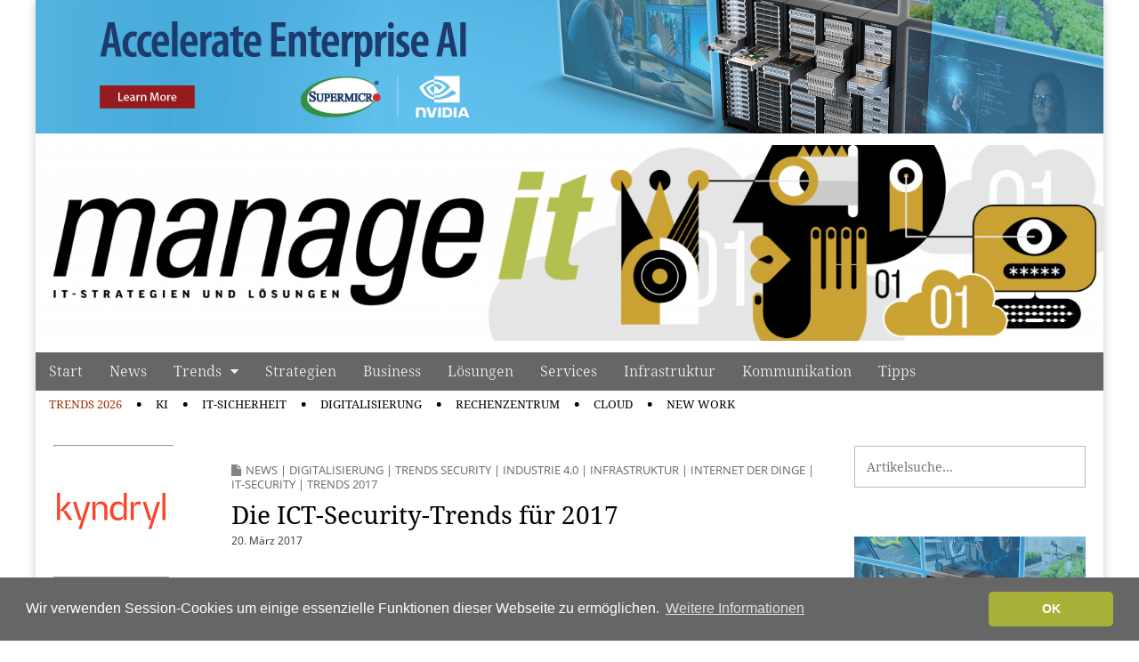

--- FILE ---
content_type: text/html; charset=UTF-8
request_url: https://ap-verlag.de/die-ict-security-trends-fuer-2017/32514/
body_size: 23472
content:
<!DOCTYPE html>
<!--[if lt IE 7]><html class="no-js lt-ie9 lt-ie8 lt-ie7" lang="de"><![endif]-->
<!--[if IE 7]><html class="no-js lt-ie9 lt-ie8" lang="de"><![endif]-->
<!--[if IE 8]><html class="no-js lt-ie9" lang="de"><![endif]-->
<!--[if gt IE 8]><!--><html class="no-js" lang="de"><!--<![endif]-->
<head>
<meta charset="UTF-8" />
<meta http-equiv="X-UA-Compatible" content="IE=edge,chrome=1">
<meta name="viewport" content="width=device-width, initial-scale=1.0">
<title>manage it | IT-Strategien und Lösungen</title>
<meta name="description" content="Das Magazin für IT-Entscheider und CIOs in Deutschland, Österreich und Schweiz. News, Trends, Analysen, Fachbeiträge und Anwenderstorys zum Thema IT" >
<link rel="profile" href="https://gmpg.org/xfn/11" />
<link rel="pingback" href="https://ap-verlag.de/clickandbuilds/WordPress/MyCMS4/xmlrpc.php" />

<link rel="apple-touch-icon" sizes="57x57" href="https://ap-verlag.de/apple-touch-icon-57x57.png">
<link rel="apple-touch-icon" sizes="60x60" href="https://ap-verlag.de/apple-touch-icon-60x60.png">
<link rel="apple-touch-icon" sizes="72x72" href="https://ap-verlag.de/apple-touch-icon-72x72.png">
<link rel="apple-touch-icon" sizes="76x76" href="https://ap-verlag.de/apple-touch-icon-76x76.png">
<link rel="apple-touch-icon" sizes="114x114" href="https://ap-verlag.de/apple-touch-icon-114x114.png">
<link rel="apple-touch-icon" sizes="120x120" href="https://ap-verlag.de/apple-touch-icon-120x120.png">
<link rel="apple-touch-icon" sizes="144x144" href="https://ap-verlag.de/apple-touch-icon-144x144.png">
<link rel="apple-touch-icon" sizes="152x152" href="https://ap-verlag.de/apple-touch-icon-152x152.png">
<link rel="apple-touch-icon" sizes="180x180" href="https://ap-verlag.de/apple-touch-icon-180x180.png">
<link rel="icon" type="image/png" href="https://ap-verlag.de/favicon-32x32.png" sizes="32x32">
<link rel="icon" type="image/png" href="https://ap-verlag.de/android-chrome-192x192.png" sizes="192x192">
<link rel="icon" type="image/png" href="https://ap-verlag.de/favicon-96x96.png" sizes="96x96">
<link rel="icon" type="image/png" href="https://ap-verlag.de/favicon-16x16.png" sizes="16x16">
<link rel="manifest" href="https://ap-verlag.de/manifest.json">

<meta name="msapplication-TileColor" content="#a0b451">
<meta name="msapplication-TileImage" content="https://ap-verlag.de/mstile-144x144.png">
<meta name="msapplication-config" content="https://ap-verlag.de/browserconfig.xml">
<meta name="theme-color" content="#ffffff">

<!-- WEBAPP -->
 
    <!-- Allow web app to be run in full-screen mode. -->
    <meta name="apple-mobile-web-app-capable"
          content="yes">
      <meta name="mobile-web-app-capable" 
           content="yes">
 
    <!-- Make the app title different than the page title. -->
    <meta name="apple-mobile-web-app-title"
          content="manage it">
 
    <!-- Configure the status bar. -->
    <meta name="apple-mobile-web-app-status-bar-style"
          content="black">

<!-- STARTUP IMAGES -->
 
    <!-- iPad retina portrait startup image -->
    <link href="splash-1536x2008.png"
          media="(device-width: 768px) and (device-height: 1024px)
                 and (-webkit-device-pixel-ratio: 2)
                 and (orientation: portrait)"
          rel="apple-touch-startup-image">
 
    <!-- iPad retina landscape startup image -->
    <link href="splash-1496x2048.png"
          media="(device-width: 768px) and (device-height: 1024px)
                 and (-webkit-device-pixel-ratio: 2)
                 and (orientation: landscape)"
          rel="apple-touch-startup-image">
 
    <!-- iPad non-retina portrait startup image -->
    <link href="splash-768x1004.png"
          media="(device-width: 768px) and (device-height: 1024px)
                 and (-webkit-device-pixel-ratio: 1)
                 and (orientation: portrait)"
          rel="apple-touch-startup-image">
 
    <!-- iPad non-retina landscape startup image -->
    <link href="splash-748x1024.png"
          media="(device-width: 768px) and (device-height: 1024px)
                 and (-webkit-device-pixel-ratio: 1)
                 and (orientation: landscape)"
          rel="apple-touch-startup-image">
 
    <!-- iPhone 6 Plus portrait startup image -->
    <link href="splash-1242x2148.png"
          media="(device-width: 414px) and (device-height: 736px)
                 and (-webkit-device-pixel-ratio: 3)
                 and (orientation: portrait)"
          rel="apple-touch-startup-image">
 
    <!-- iPhone 6 Plus landscape startup image -->
    <link href="splash-1182x2208.png"
          media="(device-width: 414px) and (device-height: 736px)
                 and (-webkit-device-pixel-ratio: 3)
                 and (orientation: landscape)"
          rel="apple-touch-startup-image">
 
    <!-- iPhone 6 startup image -->
    <link href="splash-750x1294.png"
          media="(device-width: 375px) and (device-height: 667px)
                 and (-webkit-device-pixel-ratio: 2)"
          rel="apple-touch-startup-image">
 
    <!-- iPhone 5 startup image -->
    <link href="splash-640x1096.png"
          media="(device-width: 320px) and (device-height: 568px)
                 and (-webkit-device-pixel-ratio: 2)"
          rel="apple-touch-startup-image">
 
    <!-- iPhone < 5 retina startup image -->
    <link href="splash-640x920.png"
          media="(device-width: 320px) and (device-height: 480px)
                 and (-webkit-device-pixel-ratio: 2)"
          rel="apple-touch-startup-image">
 
    <!-- iPhone < 5 non-retina startup image -->
    <link href="splash-320x460.png"
          media="(device-width: 320px) and (device-height: 480px)
                 and (-webkit-device-pixel-ratio: 1)"
          rel="apple-touch-startup-image">
          
<script type="text/javascript">
		(function(document,navigator,standalone) {
			// prevents links from apps from oppening in mobile safari
			// this javascript must be the first script in your <head>
			if ((standalone in navigator) && navigator[standalone]) {
				var curnode, location=document.location, stop=/^(a|html)$/i;
				document.addEventListener('click', function(e) {
					curnode=e.target;
					while (!(stop).test(curnode.nodeName)) {
						curnode=curnode.parentNode;
					}
					// Conditions to do this only on links to your own app
					// if you want all links, use if('href' in curnode) instead.
					if('href' in curnode && ( curnode.href.indexOf('https') || ~curnode.href.indexOf(location.host) ) ) {
						e.preventDefault();
						location.href = curnode.href;
					}
				},false);
			}
		})(document,window.navigator,'standalone');
	</script>

<!--[if IE]><script src="https://html5shiv.googlecode.com/svn/trunk/html5.js"></script><![endif]-->
<meta name='robots' content='max-image-preview:large' />

<!-- Open Graph Meta Tags generated by Blog2Social 723 - https://www.blog2social.com -->
<meta property="og:title" content="Die ICT-Security-Trends für 2017"/>
<meta property="og:description" content="Für den Themenbereich ICT-Security hat die Experton Group einige Schwerpunkte identifiziert, die 2017 eine große Rolle spielen oder an Bedeutung gewinnen werd"/>
<meta property="og:url" content="https://ap-verlag.de/die-ict-security-trends-fuer-2017/32514/"/>
<meta property="og:image" content="https://ap-verlag.de/clickandbuilds/WordPress/MyCMS4/wp-content/uploads/2017/03/foto-cc0-pixabay-ocv-absmeier-auge-ziel-fokus-13.jpg"/>
<meta property="og:image:width" content="1558"/>
<meta property="og:image:height" content="1007"/>
<meta property="og:type" content="article"/>
<meta property="og:article:published_time" content="2017-03-20 05:59:22"/>
<meta property="og:article:modified_time" content="2017-03-20 05:59:22"/>
<meta property="og:article:tag" content="Cloud"/>
<meta property="og:article:tag" content="IAM"/>
<meta property="og:article:tag" content="Advanced Persistent Threats"/>
<meta property="og:article:tag" content="Ransomware"/>
<meta property="og:article:tag" content="SIEM"/>
<meta property="og:article:tag" content="Managed Security Services"/>
<meta property="og:article:tag" content="Data Leakage Prevention"/>
<meta property="og:article:tag" content="Encryption"/>
<meta property="og:article:tag" content="M2M Security"/>
<meta property="og:article:tag" content="Pervasive &amp; Predictive Security"/>
<meta property="og:article:tag" content="Web Application Firewall"/>
<meta property="og:article:tag" content="I4.0-Security"/>
<!-- Open Graph Meta Tags generated by Blog2Social 723 - https://www.blog2social.com -->

<!-- Twitter Card generated by Blog2Social 723 - https://www.blog2social.com -->
<meta name="twitter:card" content="summary">
<meta name="twitter:title" content="Die ICT-Security-Trends für 2017"/>
<meta name="twitter:description" content="Für den Themenbereich ICT-Security hat die Experton Group einige Schwerpunkte identifiziert, die 2017 eine große Rolle spielen oder an Bedeutung gewinnen werd"/>
<meta name="twitter:image" content="https://ap-verlag.de/clickandbuilds/WordPress/MyCMS4/wp-content/uploads/2017/03/foto-cc0-pixabay-ocv-absmeier-auge-ziel-fokus-13.jpg"/>
<!-- Twitter Card generated by Blog2Social 723 - https://www.blog2social.com -->
<meta name="author" content="Alberto"/>
<link rel='dns-prefetch' href='//s.w.org' />
<link rel="alternate" type="application/rss+xml" title="manage it &raquo; Feed" href="https://ap-verlag.de/feed/" />
<link rel="alternate" type="application/rss+xml" title="manage it &raquo; Kommentar-Feed" href="https://ap-verlag.de/comments/feed/" />
<link rel='stylesheet' id='wp-block-library-css'  href='https://ap-verlag.de/clickandbuilds/WordPress/MyCMS4/wp-includes/css/dist/block-library/style.min.css?ver=5.7.14' type='text/css' media='all' />
<link rel='stylesheet' id='responsive-lightbox-prettyphoto-css'  href='https://ap-verlag.de/clickandbuilds/WordPress/MyCMS4/wp-content/plugins/responsive-lightbox/assets/prettyphoto/prettyPhoto.min.css?ver=2.4.5' type='text/css' media='all' />
<link rel='stylesheet' id='scrollup-css-css'  href='https://ap-verlag.de/clickandbuilds/WordPress/MyCMS4/wp-content/plugins/smooth-scroll-up/css/scrollup.css?ver=5.7.14' type='text/css' media='all' />
<style id='scrollup-css-inline-css' type='text/css'>
a.scrollup-image {background-image: url("https://ap-verlag.de/clickandbuilds/WordPress/MyCMS4/wp-content/uploads/2016/01/scrollup.png") !important; }
</style>
<link rel='stylesheet' id='theme_stylesheet-css'  href='https://ap-verlag.de/clickandbuilds/WordPress/MyCMS4/wp-content/themes/magazine-premium-child/style.css?ver=5.7.14' type='text/css' media='all' />
<link rel='stylesheet' id='font_awesome-css'  href='https://ap-verlag.de/fonts/font-awesome.css' type='text/css' media='all' />
<script type='text/javascript' src='https://ap-verlag.de/clickandbuilds/WordPress/MyCMS4/wp-includes/js/jquery/jquery.min.js?ver=3.5.1' id='jquery-core-js'></script>
<script type='text/javascript' src='https://ap-verlag.de/clickandbuilds/WordPress/MyCMS4/wp-includes/js/jquery/jquery-migrate.min.js?ver=3.3.2' id='jquery-migrate-js'></script>
<script type='text/javascript' src='https://ap-verlag.de/clickandbuilds/WordPress/MyCMS4/wp-content/plugins/responsive-lightbox/assets/infinitescroll/infinite-scroll.pkgd.min.js?ver=5.7.14' id='responsive-lightbox-infinite-scroll-js'></script>
<script type='application/json' id='wpp-json'>
{"sampling_active":0,"sampling_rate":100,"ajax_url":"https:\/\/ap-verlag.de\/wp-json\/wordpress-popular-posts\/v1\/popular-posts","api_url":"https:\/\/ap-verlag.de\/wp-json\/wordpress-popular-posts","ID":32514,"token":"3569263eaa","lang":0,"debug":0}
</script>
<script type='text/javascript' src='https://ap-verlag.de/clickandbuilds/WordPress/MyCMS4/wp-content/plugins/wordpress-popular-posts/assets/js/wpp.min.js?ver=6.2.1' id='wpp-js-js'></script>
<link rel="https://api.w.org/" href="https://ap-verlag.de/wp-json/" /><link rel="alternate" type="application/json" href="https://ap-verlag.de/wp-json/wp/v2/posts/32514" /><link rel="EditURI" type="application/rsd+xml" title="RSD" href="https://ap-verlag.de/clickandbuilds/WordPress/MyCMS4/xmlrpc.php?rsd" />
<link rel="wlwmanifest" type="application/wlwmanifest+xml" href="https://ap-verlag.de/clickandbuilds/WordPress/MyCMS4/wp-includes/wlwmanifest.xml" /> 
<meta name="generator" content="WordPress 5.7.14" />
<link rel="canonical" href="https://ap-verlag.de/die-ict-security-trends-fuer-2017/32514/" />
<link rel='shortlink' href='https://ap-verlag.de/?p=32514' />
<link rel="alternate" type="application/json+oembed" href="https://ap-verlag.de/wp-json/oembed/1.0/embed?url=https%3A%2F%2Fap-verlag.de%2Fdie-ict-security-trends-fuer-2017%2F32514%2F" />
<link rel="alternate" type="text/xml+oembed" href="https://ap-verlag.de/wp-json/oembed/1.0/embed?url=https%3A%2F%2Fap-verlag.de%2Fdie-ict-security-trends-fuer-2017%2F32514%2F&#038;format=xml" />

<!-- This site is using AdRotate v5.6.4 Professional to display their advertisements - https://ajdg.solutions/ -->
<!-- AdRotate CSS -->
<style type="text/css" media="screen">
	.g { margin:0px; padding:0px; overflow:hidden; line-height:1; zoom:1; }
	.g img { height:auto; }
	.g-col { position:relative; float:left; }
	.g-col:first-child { margin-left: 0; }
	.g-col:last-child { margin-right: 0; }
	.g-2 { min-width:0px; max-width:660px; margin: 0 auto; }
	.b-2 { margin:0px 0px 30px 0px; }
	.g-3 {  margin: 0 auto; }
	.g-4 {  margin: 0 auto; }
	.g-10 { min-width:0px; max-width:160px; }
	.b-10 { margin:0px 0px 0px 0px; }
	.g-11 { min-width:0px; max-width:660px; margin: 0 auto; }
	.b-11 { margin:0px 0px 0px 0px; }
	.g-12 {  margin: 0 auto; }
	.g-15 {  margin: 0 auto; }
	.g-16 {  margin: 0 auto; }
	.g-17 { min-width:0px; max-width:660px; }
	.b-17 { margin:0px 0px 0px 0px; }
	.g-27 { min-width:0px; max-width:160px; }
	.b-27 { margin:0px 0px 0px 0px; }
	.g-29 { min-width:0px; max-width:260px; margin: 0 auto; }
	.b-29 { margin:0px 0px 40px 0px; }
	.g-32 {  margin: 0 auto; }
	@media only screen and (max-width: 480px) {
		.g-col, .g-dyn, .g-single { width:100%; margin-left:0; margin-right:0; }
	}
</style>
<!-- /AdRotate CSS -->

            <style id="wpp-loading-animation-styles">@-webkit-keyframes bgslide{from{background-position-x:0}to{background-position-x:-200%}}@keyframes bgslide{from{background-position-x:0}to{background-position-x:-200%}}.wpp-widget-placeholder,.wpp-widget-block-placeholder,.wpp-shortcode-placeholder{margin:0 auto;width:60px;height:3px;background:#dd3737;background:linear-gradient(90deg,#dd3737 0%,#571313 10%,#dd3737 100%);background-size:200% auto;border-radius:3px;-webkit-animation:bgslide 1s infinite linear;animation:bgslide 1s infinite linear}</style>
            <style>
body { color: #000000; font-family: Noto Sans, sans-serif; font-weight: normal; font-size: 16px; }
#page { background-color: #ffffff; }
h1, h2, h3, h4, h5, h6, h1 a, h2 a, h3 a, h4 a, h5 a, h6 a { color: #000000; font-family: Noto Sans, sans-serif; font-weight: normal }
#site-title a,#site-description{}
#site-title a { font-family: Garamond, "Hoefler Text", Times New Roman, Times, serif; font-weight: normal; font-size: 48px; }
#site-description { font-family: Garamond, "Hoefler Text", Times New Roman, Times, serif; font-weight: normal; font-size: 16px; }
#site-navigation, #site-sub-navigation { font-family: Droid Serif, serif; font-weight: normal; }
#site-navigation { font-size: 16px; background-color: #666666; }
#site-navigation li:hover, #site-navigation ul ul { background-color: #b4c43c; }
#site-navigation li a { color: #eeeeee; }
#site-navigation li a:hover { color: #ffffff; }
#site-sub-navigation { font-size: 13px; }
a, .entry-meta a, .format-link .entry-title a { color: #a8b237; }
a:hover, .entry-meta a:hover, .format-link .entry-title a:hover { color: #892121; }
.more-link, #posts-pagination a, input[type="submit"], .comment-reply-link, .more-link:hover, #posts-pagination a:hover, input[type="submit"]:hover, .comment-reply-link:hover { color: #ffffff; background-color: #a8b237; }
.widget { background-color: #ffffff; }
.entry-title, .entry-title a { font-family: Noto Serif, serif; font-weight: normal; font-size: 28px; }
.entry-meta, .entry-meta a { font-family: Open Sans, sans-serif; font-weight: normal; font-size: 12px; }
.post-category, .post-category a, .post-format, .post-format a { font-family: Open Sans, sans-serif; font-weight: normal; font-size: 13px; }
</style>
	
<!-- Dynamic Widgets by QURL loaded - http://www.dynamic-widgets.com //-->
<style type="text/css" id="custom-background-css">
body.custom-background { background-color: #ffffff; }
</style>
	<link rel="icon" href="https://ap-verlag.de/clickandbuilds/WordPress/MyCMS4/wp-content/uploads/2016/03/cropped-mit-icon_512-32x32.png" sizes="32x32" />
<link rel="icon" href="https://ap-verlag.de/clickandbuilds/WordPress/MyCMS4/wp-content/uploads/2016/03/cropped-mit-icon_512-192x192.png" sizes="192x192" />
<link rel="apple-touch-icon" href="https://ap-verlag.de/clickandbuilds/WordPress/MyCMS4/wp-content/uploads/2016/03/cropped-mit-icon_512-180x180.png" />
<meta name="msapplication-TileImage" content="https://ap-verlag.de/clickandbuilds/WordPress/MyCMS4/wp-content/uploads/2016/03/cropped-mit-icon_512-270x270.png" />
		
<script src="//ajax.googleapis.com/ajax/libs/jquery/2.0.3/jquery.min.js"></script>
<script src="//ajax.googleapis.com/ajax/libs/jqueryui/1.10.3/jquery-ui.min.js"></script>
<script type="text/javascript" src="https://ap-verlag.de/clickandbuilds/WordPress/MyCMS4/wp-content/plugins/digimember/webinc/js/user.js?ver=1.6.005"></script>
<script type="text/javascript" src="https://ap-verlag.de/clickandbuilds/WordPress/MyCMS4/wp-content/plugins/digimember/webinc/js/jquery.cluetip.all.min.js?ver=1.6.005"></script>
<link href="https://ap-verlag.de/clickandbuilds/WordPress/MyCMS4/wp-content/plugins/digimember/webinc/css/jquery-ui-theme/jquery-ui-1.8.24.legacy.css?ver=1.6.005" rel="stylesheet" type="text/css" />
<link href="https://ap-verlag.de/clickandbuilds/WordPress/MyCMS4/wp-content/plugins/digimember/webinc/css/user.css?ver=1.6.005" rel="stylesheet" type="text/css" />
<link href="https://ap-verlag.de/clickandbuilds/WordPress/MyCMS4/wp-content/plugins/digimember/webinc/css/jquery.cluetip.css?ver=1.6.005" rel="stylesheet" type="text/css" />

<script type="text/javascript">
	var ncoreJQ = jQuery.noConflict(true);
</script>

<!-- COOKIE CONSENT -->
<link rel="stylesheet" type="text/css" href="//cdnjs.cloudflare.com/ajax/libs/cookieconsent2/3.1.0/cookieconsent.min.css" />
<script src="//cdnjs.cloudflare.com/ajax/libs/cookieconsent2/3.1.0/cookieconsent.min.js"></script>
<script>
window.addEventListener("load", function(){
window.cookieconsent.initialise({
  "palette": {
    "popup": {
      "background": "#666666",
      "text": "#ffffff"
    },
    "button": {
      "background": "#a8b137",
      "text": "#ffffff"
    }
  },
   "theme": "classic",
  "content": {
    "message": "Wir verwenden Session-Cookies um einige essenzielle Funktionen dieser Webseite zu ermöglichen.",
    "dismiss": "OK",
        "link": "Weitere Informationen",
    "href": "https://ap-verlag.de/datenschutzerklaerung/#cookie"
  }
})});
</script>
</head>

<body class="post-template-default single single-post postid-32514 single-format-standard custom-background left-sidebar">
	<div id="page" class="grid ">
		<header id="header" class="row" role="banner">
			<div class="c12">
				<div id="mobile-menu">
					<a href="#" class="left-menu"><i class="icon-reorder"></i></a>
					<a href="#"><i class="icon-search"></i></a>
				</div>
				<div id="drop-down-search"><form role="search" method="get" id="searchform" class="slide" action="https://ap-verlag.de/" >
    <label class="assistive-text" for="site-search">Search for:</label>
    <input type="search" placeholder="Artikelsuche&hellip;" value="" name="s" id="site-search" />
    </form></div>

								<div class="title-logo-wrapper remove">
										<div id="title-wrapper">
						<h1 id="site-title"><a href="https://ap-verlag.de" title="manage it" rel="home">manage it</a></h1>
											</div>
				</div>
									<div id="header-widgets" class="center">
						<!-- Content Widget start --><aside id="content-53" class="header-widget widget_content"><div style="text-align: center; margin: -30px -20px 0px -20px;"><div class="g g-9"><div class="g-single a-228"><a class="gofollow" data-track="MjI4LDksMSwxMQ==" href="https://www.supermicro.com/en/accelerators/nvidia/pcie-gpu?utm_source=ManageIT&utm_medium=paidbanner&utm_campaign=enterprise-ai-pcie-gpu" target="_blank"><img src="https://ap-verlag.de/clickandbuilds/WordPress/MyCMS4/wp-content/rztfguh/supermicro_11_2025_2400x300.jpg"width="1200" /></a><div style="margin-bottom:10px;"></div></div></div></div>
<div style="text-align: center; margin: -4px -20px -0px -20px;"><a href="https://ap-verlag.de"><img loading="lazy" class="alignnone wp-image-101090 size-full" src="https://ap-verlag.de/clickandbuilds/WordPress/MyCMS4/wp-content/uploads/2018/09/Seitenheader_111225_1200x220.png" alt="" width="2400" height="440" srcset="https://ap-verlag.de/clickandbuilds/WordPress/MyCMS4/wp-content/uploads/2018/09/Seitenheader_111225_1200x220.png 2400w, https://ap-verlag.de/clickandbuilds/WordPress/MyCMS4/wp-content/uploads/2018/09/Seitenheader_111225_1200x220-300x55.png 300w, https://ap-verlag.de/clickandbuilds/WordPress/MyCMS4/wp-content/uploads/2018/09/Seitenheader_111225_1200x220-1024x188.png 1024w, https://ap-verlag.de/clickandbuilds/WordPress/MyCMS4/wp-content/uploads/2018/09/Seitenheader_111225_1200x220-768x141.png 768w, https://ap-verlag.de/clickandbuilds/WordPress/MyCMS4/wp-content/uploads/2018/09/Seitenheader_111225_1200x220-1536x282.png 1536w, https://ap-verlag.de/clickandbuilds/WordPress/MyCMS4/wp-content/uploads/2018/09/Seitenheader_111225_1200x220-2048x375.png 2048w, https://ap-verlag.de/clickandbuilds/WordPress/MyCMS4/wp-content/uploads/2018/09/Seitenheader_111225_1200x220-560x103.png 560w, https://ap-verlag.de/clickandbuilds/WordPress/MyCMS4/wp-content/uploads/2018/09/Seitenheader_111225_1200x220-260x48.png 260w, https://ap-verlag.de/clickandbuilds/WordPress/MyCMS4/wp-content/uploads/2018/09/Seitenheader_111225_1200x220-160x29.png 160w" sizes="(max-width: 2400px) 100vw, 2400px" /></a></div>
<div style="text-align: center; margin: 0px -20px -30px -20px;"><!-- Either there are no banners, they are disabled or none qualified for this location! --></div>
</aside><!-- Content Widget end -->					</div>
					
				<nav id="site-navigation" role="navigation">
					<h3 class="assistive-text">Main menu</h3>
					<a class="assistive-text" href="#primary" title="Skip to content">Skip to content</a>
					<div class="menu-rubriken-container"><ul id="menu-rubriken" class="menu"><li id="menu-item-25" class="menu-item menu-item-type-custom menu-item-object-custom menu-item-home menu-item-25"><a href="https://ap-verlag.de">Start</a>
<li id="menu-item-972" class="menu-item menu-item-type-taxonomy menu-item-object-category current-post-ancestor current-menu-parent current-post-parent menu-item-972"><a href="https://ap-verlag.de/category/news/">News</a>
<li id="menu-item-121" class="menu-item menu-item-type-taxonomy menu-item-object-category current-post-ancestor menu-item-has-children sub-menu-parent menu-item-121"><a href="https://ap-verlag.de/category/trends/">Trends</a>
<ul class="sub-menu">
	<li id="menu-item-101509" class="trendsstyle menu-item menu-item-type-taxonomy menu-item-object-category menu-item-101509"><a href="https://ap-verlag.de/category/trends/trends-2026/">Trends 2026</a>
	<li id="menu-item-92593" class="menu-item menu-item-type-taxonomy menu-item-object-category menu-item-92593"><a href="https://ap-verlag.de/category/trends/trends-2025/">Trends 2025</a>
	<li id="menu-item-85753" class="menu-item menu-item-type-taxonomy menu-item-object-category menu-item-85753"><a href="https://ap-verlag.de/category/trends/trends-2024/">Trends 2024</a>
	<li id="menu-item-916" class="menu-item menu-item-type-taxonomy menu-item-object-category menu-item-916"><a href="https://ap-verlag.de/category/trends/trends-cloud-computing/">Cloud Computing</a>
	<li id="menu-item-968" class="menu-item menu-item-type-taxonomy menu-item-object-category menu-item-968"><a href="https://ap-verlag.de/category/trends/trends-geschaeftsprozesse/">Geschäftsprozesse</a>
	<li id="menu-item-28751" class="menu-item menu-item-type-taxonomy menu-item-object-category menu-item-28751"><a href="https://ap-verlag.de/category/trends/trends-e-commerce/">E-Commerce</a>
	<li id="menu-item-28752" class="menu-item menu-item-type-taxonomy menu-item-object-category menu-item-28752"><a href="https://ap-verlag.de/category/trends/trends-services/">Services</a>
	<li id="menu-item-910" class="menu-item menu-item-type-taxonomy menu-item-object-category menu-item-910"><a href="https://ap-verlag.de/category/trends/trends-infrastruktur/">Infrastruktur</a>
	<li id="menu-item-940" class="menu-item menu-item-type-taxonomy menu-item-object-category menu-item-940"><a href="https://ap-verlag.de/category/trends/trends-kommunikation/">Kommunikation</a>
	<li id="menu-item-906" class="menu-item menu-item-type-taxonomy menu-item-object-category current-post-ancestor current-menu-parent current-post-parent menu-item-906"><a href="https://ap-verlag.de/category/trends/trends-security/">Security</a>
	<li id="menu-item-907" class="menu-item menu-item-type-taxonomy menu-item-object-category menu-item-907"><a href="https://ap-verlag.de/category/trends/trends-wirtschaft/">Wirtschaft</a>
</ul>

<li id="menu-item-16" class="menu-item menu-item-type-taxonomy menu-item-object-category menu-item-16"><a href="https://ap-verlag.de/category/strategien/">Strategien</a>
<li id="menu-item-11" class="menu-item menu-item-type-taxonomy menu-item-object-category menu-item-11"><a href="https://ap-verlag.de/category/business/">Business</a>
<li id="menu-item-15" class="menu-item menu-item-type-taxonomy menu-item-object-category menu-item-15"><a href="https://ap-verlag.de/category/loesungen/">Lösungen</a>
<li id="menu-item-2137" class="menu-item menu-item-type-taxonomy menu-item-object-category menu-item-2137"><a href="https://ap-verlag.de/category/services/">Services</a>
<li id="menu-item-13" class="menu-item menu-item-type-taxonomy menu-item-object-category current-post-ancestor current-menu-parent current-post-parent menu-item-13"><a href="https://ap-verlag.de/category/infrastruktur/">Infrastruktur</a>
<li id="menu-item-14" class="menu-item menu-item-type-taxonomy menu-item-object-category menu-item-14"><a href="https://ap-verlag.de/category/kommunikation/">Kommunikation</a>
<li id="menu-item-2953" class="menu-item menu-item-type-taxonomy menu-item-object-category menu-item-2953"><a href="https://ap-verlag.de/category/tipps/">Tipps</a>
</ul></div>				</nav><!-- #site-navigation -->

				<nav id="site-sub-navigation" role="navigation">
					<h3 class="assistive-text">Sub menu</h3>
					<div class="menu-schwerpunkte-container"><ul id="menu-schwerpunkte" class="secondary-menu"><li id="menu-item-101508" class="trendsstylesecondary menu-item menu-item-type-taxonomy menu-item-object-category menu-item-101508"><a href="https://ap-verlag.de/category/trends/trends-2026/">Trends 2026</a>
<li id="menu-item-85756" class="menu-item menu-item-type-taxonomy menu-item-object-category menu-item-85756"><a href="https://ap-verlag.de/category/kuenstliche-intelligenz/">KI</a>
<li id="menu-item-22" class="menu-item menu-item-type-taxonomy menu-item-object-category current-post-ancestor current-menu-parent current-post-parent menu-item-22"><a href="https://ap-verlag.de/category/it-security/">IT-Sicherheit</a>
<li id="menu-item-28749" class="menu-item menu-item-type-taxonomy menu-item-object-category current-post-ancestor current-menu-parent current-post-parent menu-item-28749"><a href="https://ap-verlag.de/category/digitalisierung/">Digitalisierung</a>
<li id="menu-item-23" class="menu-item menu-item-type-taxonomy menu-item-object-category menu-item-23"><a href="https://ap-verlag.de/category/rechenzentrum/">Rechenzentrum</a>
<li id="menu-item-20" class="menu-item menu-item-type-taxonomy menu-item-object-category menu-item-20"><a href="https://ap-verlag.de/category/cloud-computing/">Cloud</a>
<li id="menu-item-85755" class="menu-item menu-item-type-taxonomy menu-item-object-category menu-item-85755"><a href="https://ap-verlag.de/category/new-work/">New Work</a>
</ul></div>				</nav><!-- #site-sub-navigation -->

			</div><!-- .c12 -->

		</header><!-- #header .row -->

		<div id="main">
			<div class="row">
				<div id="left-nav"></div>
					<div id="secondary" class="c2" role="complementary">
		<!-- Content Widget start --><aside id="content-6" class="widget widget_content"><div style="margin-right: 25px; margin-top: -28px;">
<hr />
</div>
<!-- Either there are no banners, they are disabled or none qualified for this location! -->
<div class="g g-10"><div class="g-col b-10 a-271"><a class="gofollow" data-track="MjcxLDEwLDEsMTE=" href="https://ap-verlag.de/tag/kyndryl/"><img src="https://ap-verlag.de/clickandbuilds/WordPress/MyCMS4/wp-content/rztfguh/kyndryl_260.png" width="130" /></a><hr/></div></div><div class="g g-10"><div class="g-col b-10 a-181"><a class="gofollow" data-track="MTgxLDEwLDEsMTE=" href="https://www.sentinelone.com"><img src="https://ap-verlag.de/clickandbuilds/WordPress/MyCMS4/wp-content/rztfguh/SentinelOne_130.png" /></a><hr/></div></div><div class="g g-10"><div class="g-col b-10 a-138"><a class="gofollow" data-track="MTM4LDEwLDEsMTE=" href="https://ap-verlag.de/tag/controlware/"><img src="https://ap-verlag.de/clickandbuilds/WordPress/MyCMS4/wp-content/rztfguh/controlware_2019_130.png" /></a><hr/></div></div><div class="g g-10"><div class="g-col b-10 a-91"><a class="gofollow" data-track="OTEsMTAsMSwxMQ==" href="https://ap-verlag.de/tag/noris-network-ag/"><img src="https://ap-verlag.de/clickandbuilds/WordPress/MyCMS4/wp-content/rztfguh/noris_logo_130.png" /></a><hr/></div></div><div class="g g-10"><div class="g-col b-10 a-251"><a class="gofollow" data-track="MjUxLDEwLDEsMTE=" href="https://www.supermicro.com/en/accelerators/nvidia/pcie-gpu?utm_source=ManageIT&utm_medium=paidbanner&utm_campaign=enterprise-ai-pcie-gpu" target="_blank"><img src="https://ap-verlag.de/clickandbuilds/WordPress/MyCMS4/wp-content/rztfguh/supermicro_11_2025_260x400.jpg" width="130" /></a><hr/></div></div><div class="g g-10"><div class="g-col b-10 a-178"><a class="gofollow" data-track="MTc4LDEwLDEsMTE=" href="https://ap-verlag.de/tag/knowbe4/"><img src="https://ap-verlag.de/clickandbuilds/WordPress/MyCMS4/wp-content/rztfguh/KnowBe4_130.png" /></a><hr/></div></div><div class="g g-10"><div class="g-col b-10 a-175"><a class="gofollow" data-track="MTc1LDEwLDEsMTE=" href="https://www.algosec.com"><img src="https://ap-verlag.de/clickandbuilds/WordPress/MyCMS4/wp-content/rztfguh/algosec_130.png" /></a><hr/></div></div><div class="g g-10"><div class="g-col b-10 a-142"><a class="gofollow" data-track="MTQyLDEwLDEsMTE=" href="https://ap-verlag.de/tag/usu/"><img src="https://ap-verlag.de/clickandbuilds/WordPress/MyCMS4/wp-content/rztfguh/usu_2025_130.png" width="130" /></a><hr/></div></div>
</aside><!-- Content Widget end --><!-- Content Widget start --><aside id="content-28" class="widget widget_content"><p><img loading="lazy" class="size-full wp-image-1986 aligncenter" src="https://ap-verlag.de/clickandbuilds/WordPress/MyCMS4/wp-content/uploads/2014/08/sidebar_whitespace_130.jpg" alt="manage it" width="130" height="130" /></p>
</aside><!-- Content Widget end -->	</div><!-- #secondary.widget-area -->
		<div id="primary" class="c7" role="main">
	<!-- Either there are no banners, they are disabled or none qualified for this location! -->			<article id="post-32514" class="post-32514 post type-post status-publish format-standard has-post-thumbnail hentry category-news category-digitalisierung category-trends-security category-industrie-4-0 category-infrastruktur category-internet-der-dinge category-it-security category-trends-2017 tag-cloud tag-iam tag-advanced-persistent-threats tag-ransomware tag-siem tag-managed-security-services tag-data-leakage-prevention tag-encryption tag-m2m-security tag-pervasive-predictive-security tag-web-application-firewall tag-i4-0-security">
	    <header>
		<h3 class="post-category"><i class="icon-file"></i><a href="https://ap-verlag.de/category/news/" rel="category tag">News</a> | <a href="https://ap-verlag.de/category/digitalisierung/" rel="category tag">Digitalisierung</a> | <a href="https://ap-verlag.de/category/trends/trends-security/" rel="category tag">Trends Security</a> | <a href="https://ap-verlag.de/category/industrie-4-0/" rel="category tag">Industrie 4.0</a> | <a href="https://ap-verlag.de/category/infrastruktur/" rel="category tag">Infrastruktur</a> | <a href="https://ap-verlag.de/category/internet-der-dinge/" rel="category tag">Internet der Dinge</a> | <a href="https://ap-verlag.de/category/it-security/" rel="category tag">IT-Security</a> | <a href="https://ap-verlag.de/category/trends/trends-2017/" rel="category tag">Trends 2017</a></h3>
			<h1 class="entry-title">
					Die ICT-Security-Trends für 2017			</h1>

		<h2 class="entry-meta">
		<time class="published updated" datetime="2017-03-20">20. März 2017</time>	</h2>
	</header>
	    <div class="entry-content">
		    <div class="ShariffSC" style="padding-top:20px;padding-bottom:15px;"><div class="shariff shariff-align-flex-start shariff-widget-align-flex-start" style="display:none" data-services="facebook%7Cpinterest%7Ctumblr" data-url="https%3A%2F%2Fap-verlag.de%2Fdie-ict-security-trends-fuer-2017%2F32514%2F" data-timestamp="1489989562" data-backendurl="https://ap-verlag.de/wp-json/shariff/v1/share_counts?"><ul class="shariff-buttons theme-round orientation-horizontal buttonsize-medium"><li class="shariff-button facebook shariff-nocustomcolor" style="background-color:#4273c8;border-radius:50%"><a href="https://www.facebook.com/sharer/sharer.php?u=https%3A%2F%2Fap-verlag.de%2Fdie-ict-security-trends-fuer-2017%2F32514%2F" title="Bei Facebook teilen" aria-label="Bei Facebook teilen" role="button" rel="nofollow" class="shariff-link" style=";border-radius:50%; background-color:#3b5998; color:#fff" target="_blank"><span class="shariff-icon" style=""><svg width="32px" height="20px" xmlns="http://www.w3.org/2000/svg" viewBox="0 0 18 32"><path fill="#3b5998" d="M17.1 0.2v4.7h-2.8q-1.5 0-2.1 0.6t-0.5 1.9v3.4h5.2l-0.7 5.3h-4.5v13.6h-5.5v-13.6h-4.5v-5.3h4.5v-3.9q0-3.3 1.9-5.2t5-1.8q2.6 0 4.1 0.2z"/></svg></span></a></li><li class="shariff-button twitter shariff-nocustomcolor" style="background-color:#595959;border-radius:50%"><a href="https://twitter.com/share?url=https%3A%2F%2Fap-verlag.de%2Fdie-ict-security-trends-fuer-2017%2F32514%2F&text=Die%20ICT-Security-Trends%20f%C3%BCr%202017" title="Bei X teilen" aria-label="Bei X teilen" role="button" rel="noopener nofollow" class="shariff-link" style=";border-radius:50%; background-color:#000; color:#fff" target="_blank"><span class="shariff-icon" style=""><svg width="32px" height="20px" xmlns="http://www.w3.org/2000/svg" viewBox="0 0 24 24"><path fill="#000" d="M14.258 10.152L23.176 0h-2.113l-7.747 8.813L7.133 0H0l9.352 13.328L0 23.973h2.113l8.176-9.309 6.531 9.309h7.133zm-2.895 3.293l-.949-1.328L2.875 1.56h3.246l6.086 8.523.945 1.328 7.91 11.078h-3.246zm0 0"/></svg></span></a></li><li class="shariff-button whatsapp shariff-nocustomcolor shariff-mobile" style="background-color:#5cbe4a;border-radius:50%"><a href="https://api.whatsapp.com/send?text=https%3A%2F%2Fap-verlag.de%2Fdie-ict-security-trends-fuer-2017%2F32514%2F%20Die%20ICT-Security-Trends%20f%C3%BCr%202017" title="Bei Whatsapp teilen" aria-label="Bei Whatsapp teilen" role="button" rel="noopener nofollow" class="shariff-link" style=";border-radius:50%; background-color:#34af23; color:#fff" target="_blank"><span class="shariff-icon" style=""><svg width="32px" height="20px" xmlns="http://www.w3.org/2000/svg" viewBox="0 0 32 32"><path fill="#34af23" d="M17.6 17.4q0.2 0 1.7 0.8t1.6 0.9q0 0.1 0 0.3 0 0.6-0.3 1.4-0.3 0.7-1.3 1.2t-1.8 0.5q-1 0-3.4-1.1-1.7-0.8-3-2.1t-2.6-3.3q-1.3-1.9-1.3-3.5v-0.1q0.1-1.6 1.3-2.8 0.4-0.4 0.9-0.4 0.1 0 0.3 0t0.3 0q0.3 0 0.5 0.1t0.3 0.5q0.1 0.4 0.6 1.6t0.4 1.3q0 0.4-0.6 1t-0.6 0.8q0 0.1 0.1 0.3 0.6 1.3 1.8 2.4 1 0.9 2.7 1.8 0.2 0.1 0.4 0.1 0.3 0 1-0.9t0.9-0.9zM14 26.9q2.3 0 4.3-0.9t3.6-2.4 2.4-3.6 0.9-4.3-0.9-4.3-2.4-3.6-3.6-2.4-4.3-0.9-4.3 0.9-3.6 2.4-2.4 3.6-0.9 4.3q0 3.6 2.1 6.6l-1.4 4.2 4.3-1.4q2.8 1.9 6.2 1.9zM14 2.2q2.7 0 5.2 1.1t4.3 2.9 2.9 4.3 1.1 5.2-1.1 5.2-2.9 4.3-4.3 2.9-5.2 1.1q-3.5 0-6.5-1.7l-7.4 2.4 2.4-7.2q-1.9-3.2-1.9-6.9 0-2.7 1.1-5.2t2.9-4.3 4.3-2.9 5.2-1.1z"/></svg></span></a></li><li class="shariff-button xing shariff-nocustomcolor" style="background-color:#29888a;border-radius:50%"><a href="https://www.xing.com/spi/shares/new?url=https%3A%2F%2Fap-verlag.de%2Fdie-ict-security-trends-fuer-2017%2F32514%2F" title="Bei XING teilen" aria-label="Bei XING teilen" role="button" rel="noopener nofollow" class="shariff-link" style=";border-radius:50%; background-color:#126567; color:#fff" target="_blank"><span class="shariff-icon" style=""><svg width="32px" height="20px" xmlns="http://www.w3.org/2000/svg" viewBox="0 0 25 32"><path fill="#126567" d="M10.7 11.9q-0.2 0.3-4.6 8.2-0.5 0.8-1.2 0.8h-4.3q-0.4 0-0.5-0.3t0-0.6l4.5-8q0 0 0 0l-2.9-5q-0.2-0.4 0-0.7 0.2-0.3 0.5-0.3h4.3q0.7 0 1.2 0.8zM25.1 0.4q0.2 0.3 0 0.7l-9.4 16.7 6 11q0.2 0.4 0 0.6-0.2 0.3-0.6 0.3h-4.3q-0.7 0-1.2-0.8l-6-11.1q0.3-0.6 9.5-16.8 0.4-0.8 1.2-0.8h4.3q0.4 0 0.5 0.3z"/></svg></span></a></li><li class="shariff-button linkedin shariff-nocustomcolor" style="background-color:#1488bf;border-radius:50%"><a href="https://www.linkedin.com/sharing/share-offsite/?url=https%3A%2F%2Fap-verlag.de%2Fdie-ict-security-trends-fuer-2017%2F32514%2F" title="Bei LinkedIn teilen" aria-label="Bei LinkedIn teilen" role="button" rel="noopener nofollow" class="shariff-link" style=";border-radius:50%; background-color:#0077b5; color:#fff" target="_blank"><span class="shariff-icon" style=""><svg width="32px" height="20px" xmlns="http://www.w3.org/2000/svg" viewBox="0 0 27 32"><path fill="#0077b5" d="M6.2 11.2v17.7h-5.9v-17.7h5.9zM6.6 5.7q0 1.3-0.9 2.2t-2.4 0.9h0q-1.5 0-2.4-0.9t-0.9-2.2 0.9-2.2 2.4-0.9 2.4 0.9 0.9 2.2zM27.4 18.7v10.1h-5.9v-9.5q0-1.9-0.7-2.9t-2.3-1.1q-1.1 0-1.9 0.6t-1.2 1.5q-0.2 0.5-0.2 1.4v9.9h-5.9q0-7.1 0-11.6t0-5.3l0-0.9h5.9v2.6h0q0.4-0.6 0.7-1t1-0.9 1.6-0.8 2-0.3q3 0 4.9 2t1.9 6z"/></svg></span></a></li><li class="shariff-button pinterest shariff-nocustomcolor" style="background-color:#e70f18;border-radius:50%"><a href="https://www.pinterest.com/pin/create/link/?url=https%3A%2F%2Fap-verlag.de%2Fdie-ict-security-trends-fuer-2017%2F32514%2F&media=https%3A%2F%2Fap-verlag.de%2Fclickandbuilds%2FWordPress%2FMyCMS4%2Fwp-content%2Fuploads%2F2017%2F03%2Ffoto-cc0-pixabay-ocv-absmeier-auge-ziel-fokus-13.jpg&description=Die%20ICT-Security-Trends%20f%C3%BCr%202017" title="Bei Pinterest pinnen" aria-label="Bei Pinterest pinnen" role="button" rel="noopener nofollow" class="shariff-link" style=";border-radius:50%; background-color:#cb2027; color:#fff" target="_blank"><span class="shariff-icon" style=""><svg width="32px" height="20px" xmlns="http://www.w3.org/2000/svg" viewBox="0 0 27 32"><path fill="#cb2027" d="M27.4 16q0 3.7-1.8 6.9t-5 5-6.9 1.9q-2 0-3.9-0.6 1.1-1.7 1.4-2.9 0.2-0.6 1-3.8 0.4 0.7 1.3 1.2t2 0.5q2.1 0 3.8-1.2t2.7-3.4 0.9-4.8q0-2-1.1-3.8t-3.1-2.9-4.5-1.2q-1.9 0-3.5 0.5t-2.8 1.4-2 2-1.2 2.3-0.4 2.4q0 1.9 0.7 3.3t2.1 2q0.5 0.2 0.7-0.4 0-0.1 0.1-0.5t0.2-0.5q0.1-0.4-0.2-0.8-0.9-1.1-0.9-2.7 0-2.7 1.9-4.6t4.9-2q2.7 0 4.2 1.5t1.5 3.8q0 3-1.2 5.2t-3.1 2.1q-1.1 0-1.7-0.8t-0.4-1.9q0.1-0.6 0.5-1.7t0.5-1.8 0.2-1.4q0-0.9-0.5-1.5t-1.4-0.6q-1.1 0-1.9 1t-0.8 2.6q0 1.3 0.4 2.2l-1.8 7.5q-0.3 1.2-0.2 3.2-3.7-1.6-6-5t-2.3-7.6q0-3.7 1.9-6.9t5-5 6.9-1.9 6.9 1.9 5 5 1.8 6.9z"/></svg></span></a></li><li class="shariff-button tumblr shariff-nocustomcolor" style="background-color:#529ecc;border-radius:50%"><a href="https://www.tumblr.com/widgets/share/tool?posttype=link&canonicalUrl=https%3A%2F%2Fap-verlag.de%2Fdie-ict-security-trends-fuer-2017%2F32514%2F&tags=ap-verlag.de" title="Bei tumblr teilen" aria-label="Bei tumblr teilen" role="button" rel="noopener nofollow" class="shariff-link" style=";border-radius:50%; background-color:#36465d; color:#fff" target="_blank"><span class="shariff-icon" style=""><svg width="32px" height="20px" xmlns="http://www.w3.org/2000/svg" viewBox="0 0 32 32"><path fill="#36465d" d="M18 14l0 7.3c0 1.9 0 2.9 0.2 3.5 0.2 0.5 0.7 1.1 1.2 1.4 0.7 0.4 1.5 0.6 2.4 0.6 1.6 0 2.6-0.2 4.2-1.3v4.8c-1.4 0.6-2.6 1-3.7 1.3-1.1 0.3-2.3 0.4-3.6 0.4-1.5 0-2.3-0.2-3.4-0.6-1.1-0.4-2.1-0.9-2.9-1.6-0.8-0.7-1.3-1.4-1.7-2.2s-0.5-1.9-0.5-3.4v-11.2h-4.3v-4.5c1.3-0.4 2.7-1 3.6-1.8 0.9-0.8 1.6-1.7 2.2-2.7 0.5-1.1 0.9-2.4 1.1-4.1h5.2l0 8h8v6h-8z"/></svg></span></a></li><li class="shariff-button bluesky shariff-nocustomcolor" style="background-color:#84c4ff;border-radius:50%"><a href="https://bsky.app/intent/compose?text=Die%20ICT-Security-Trends%20f%C3%BCr%202017 https%3A%2F%2Fap-verlag.de%2Fdie-ict-security-trends-fuer-2017%2F32514%2F " title="Bei Bluesky teilen" aria-label="Bei Bluesky teilen" role="button" rel="noopener nofollow" class="shariff-link" style=";border-radius:50%; background-color:#0085ff; color:#fff" target="_blank"><span class="shariff-icon" style=""><svg width="20" height="20" version="1.1" xmlns="http://www.w3.org/2000/svg" viewBox="0 0 20 20"><path class="st0" d="M4.89,3.12c2.07,1.55,4.3,4.71,5.11,6.4.82-1.69,3.04-4.84,5.11-6.4,1.49-1.12,3.91-1.99,3.91.77,0,.55-.32,4.63-.5,5.3-.64,2.3-2.99,2.89-5.08,2.54,3.65.62,4.58,2.68,2.57,4.74-3.81,3.91-5.48-.98-5.9-2.23-.08-.23-.11-.34-.12-.25,0-.09-.04.02-.12.25-.43,1.25-2.09,6.14-5.9,2.23-2.01-2.06-1.08-4.12,2.57-4.74-2.09.36-4.44-.23-5.08-2.54-.19-.66-.5-4.74-.5-5.3,0-2.76,2.42-1.89,3.91-.77h0Z"/></svg></span></a></li><li class="shariff-button mailto shariff-nocustomcolor" style="background-color:#a8a8a8;border-radius:50%"><a href="mailto:?body=https%3A%2F%2Fap-verlag.de%2Fdie-ict-security-trends-fuer-2017%2F32514%2F&subject=Die%20ICT-Security-Trends%20f%C3%BCr%202017" title="Per E-Mail versenden" aria-label="Per E-Mail versenden" role="button" rel="noopener nofollow" class="shariff-link" style=";border-radius:50%; background-color:#999; color:#fff"><span class="shariff-icon" style=""><svg width="32px" height="20px" xmlns="http://www.w3.org/2000/svg" viewBox="0 0 32 32"><path fill="#999" d="M32 12.7v14.2q0 1.2-0.8 2t-2 0.9h-26.3q-1.2 0-2-0.9t-0.8-2v-14.2q0.8 0.9 1.8 1.6 6.5 4.4 8.9 6.1 1 0.8 1.6 1.2t1.7 0.9 2 0.4h0.1q0.9 0 2-0.4t1.7-0.9 1.6-1.2q3-2.2 8.9-6.1 1-0.7 1.8-1.6zM32 7.4q0 1.4-0.9 2.7t-2.2 2.2q-6.7 4.7-8.4 5.8-0.2 0.1-0.7 0.5t-1 0.7-0.9 0.6-1.1 0.5-0.9 0.2h-0.1q-0.4 0-0.9-0.2t-1.1-0.5-0.9-0.6-1-0.7-0.7-0.5q-1.6-1.1-4.7-3.2t-3.6-2.6q-1.1-0.7-2.1-2t-1-2.5q0-1.4 0.7-2.3t2.1-0.9h26.3q1.2 0 2 0.8t0.9 2z"/></svg></span></a></li></ul></div></div><p><a href="https://ap-verlag.de/clickandbuilds/WordPress/MyCMS4/wp-content/uploads/2017/03/foto-cc0-pixabay-ocv-absmeier-auge-ziel-fokus-13.jpg" data-rel="lightbox-image-0" data-rl_title="" data-rl_caption="" title=""><img loading="lazy" class="alignnone size-full wp-image-32515" src="https://ap-verlag.de/clickandbuilds/WordPress/MyCMS4/wp-content/uploads/2017/03/foto-cc0-pixabay-ocv-absmeier-auge-ziel-fokus-13.jpg" alt="" width="1558" height="1007" srcset="https://ap-verlag.de/clickandbuilds/WordPress/MyCMS4/wp-content/uploads/2017/03/foto-cc0-pixabay-ocv-absmeier-auge-ziel-fokus-13.jpg 1558w, https://ap-verlag.de/clickandbuilds/WordPress/MyCMS4/wp-content/uploads/2017/03/foto-cc0-pixabay-ocv-absmeier-auge-ziel-fokus-13-300x194.jpg 300w, https://ap-verlag.de/clickandbuilds/WordPress/MyCMS4/wp-content/uploads/2017/03/foto-cc0-pixabay-ocv-absmeier-auge-ziel-fokus-13-768x496.jpg 768w, https://ap-verlag.de/clickandbuilds/WordPress/MyCMS4/wp-content/uploads/2017/03/foto-cc0-pixabay-ocv-absmeier-auge-ziel-fokus-13-1024x662.jpg 1024w, https://ap-verlag.de/clickandbuilds/WordPress/MyCMS4/wp-content/uploads/2017/03/foto-cc0-pixabay-ocv-absmeier-auge-ziel-fokus-13-560x362.jpg 560w, https://ap-verlag.de/clickandbuilds/WordPress/MyCMS4/wp-content/uploads/2017/03/foto-cc0-pixabay-ocv-absmeier-auge-ziel-fokus-13-260x168.jpg 260w, https://ap-verlag.de/clickandbuilds/WordPress/MyCMS4/wp-content/uploads/2017/03/foto-cc0-pixabay-ocv-absmeier-auge-ziel-fokus-13-160x103.jpg 160w" sizes="(max-width: 1558px) 100vw, 1558px" /></a></p>
<p>Für den Themenbereich ICT-Security hat die Experton Group einige Schwerpunkte identifiziert, die 2017 eine große Rolle spielen oder an Bedeutung gewinnen werden.</p><!-- Either there are no banners, they are disabled or none qualified for this location! -->
<p><strong>Managed Security Services &amp; Consulting</strong></p><!-- Either there are no banners, they are disabled or none qualified for this location! -->
<p>Aufgrund des IT-Sicherheitsgesetzes werden die Betreiber kritischer Infrastrukturen dazu gezwungen, ihre Sicherheit nach etablierten Standards auszurichten. Das betrifft indirekt auch die Lieferanten, da ein wichtiger Punkt in den Sicherheitsstandards die Beziehung zu den Lieferanten ist.</p>
<p>Hier ist kurzfristig ein enormer Bedarf an Beratung und Unterstützung bei der Einführung eines Systems zum Informationsmanagement entstanden. Zudem sind viele Unternehmen nicht in der Lage, die zusätzlichen Anforderungen an die Informationssicherheit über Neueinstellungen abzufangen. Die Auslagerung von Daten oder Dienstleistungen in die Cloud kommt für viele Unternehmen nicht in Frage, so dass sich der Trend zur Auslagerung von Sicherheitsfunktionen in Managed Services verstärken wird.</p>
<p><strong>Encryption</strong></p><!-- Either there are no banners, they are disabled or none qualified for this location! -->
<p>Mittels Verschlüsselung können wesentliche Anforderungen an die Informationssicherheit und damit auch des IT-Sicherheitsgesetzes erfüllt werden. Das bisher eher ungeliebte Kind »Verschlüsselung« wird deshalb quasi per Gesetz in die Netzwerke und Datenbanken vieler Unternehmen und Behörden eingeführt.</p><!-- Either there are no banners, they are disabled or none qualified for this location! --><!-- Either there are no banners, they are disabled or none qualified for this location! -->
<p>Das Thema der Verschlüsselung ist durch bewährte Produkte bereits ausreichend abgedeckt, so dass bei den Produkten kaum Neuerungen zu erwarten sind. Es wird aber zumindest erwartet, dass der neue Hash-Standard SHA-3 sich vermehrt in Produkten wiederfinden wird.</p><!-- Either there are no banners, they are disabled or none qualified for this location! -->
<p><strong>Data Leakage Prevention, Security Information and Event Management sowie Security für E-Mail / Messaging / Collaboration</strong></p>
<p>Hier ist ein Trend zu vereinheitlichten Lösungen in Form von »Rundum-Sorglos«-Paketen zu erkennen. Firmen und Behörden können es sich von ihren Ressourcen her nicht länger leisten, Produkte vieler unterschiedlicher Hersteller zu erwerben und zu betreuen.</p>
<p>In der Zukunft werden Lösungen entweder das gesamte Spektrum der Anforderungen abdecken oder aber, was wahrscheinlicher ist, Lösungen unterschiedlicher Hersteller werden besser miteinander kooperieren (müssen).</p>
<p>Mit zunehmender Komplexität der IT-Umgebungen und immer raffinierten Angriffen gegen die IT-Infrastruktur wird das Thema SIEM immer wichtiger. Es ist zu erwarten, dass das Thema zunehmend an Bedeutung gewinnt, häufig aber als Managed Service oder sogar als Cloud-Lösung.</p>
<p><strong>Security in der Cloud</strong></p>
<p>Cloud-Lösungen und Datacenter sind von den Anforderungen des IT-Sicherheitsgesetzes stark betroffen. Die Sicherheit von Datacentern und ihre Zertifizierung ist nach wie vor ein großes Thema. Echte Neuerungen sind in diesem Bereich aber nicht zu erwarten – die großen Datacenter haben ihre Hausaufgaben bereits erledigt.</p>
<p><strong>Security durch die Cloud</strong></p>
<p>Ein relativ neuer Trend der Cloud-Nutzung ist das Thema »Sicherheit durch die Cloud«. Dabei werden Datenströme durch die Cloud geleitet und nach allen Regeln der Kunst auf Schädlinge oder ungewöhnliches Verhalten untersucht. Der Einsatz von Appliances beim Kunden ist dabei nicht mehr nötig. Im Hintergrund arbeiten oft neuronale Netze, die den Normalzustand lernen und Abweichungen zuverlässig detektieren. Hier werden in den kommenden Jahren immer mehr Anbieter auftauchen.</p>
<p>Dabei gibt es zwei Systeme. Zum einen kann der gesamte Internet-Traffic aller Standorte und mobiler Benutzer direkt zum Provider gegeben werden. Dieser prüft den Traffic und routet die Pakete weiter. VPN- oder MPLS-Strecken zur Kopplung von Standorten entfallen dann.</p>
<p>Andere Lösungen spezialisieren sich auf Mobile Security. Dabei werden oft Rundum-Sorglos-Pakete geschnürt. Diese umfassen die Detektion von Anomalien, Vulnerability-Assessments, Netzwerk-Monitoring sowie einen Scan von Apps.</p>
<p><strong>Identity and Access Management</strong></p>
<p>Auch im IAM-Bereich können sich die Anbieter von Lösungen über das IT-Sicherheitsgesetz freuen. Neben Verschlüsselung ist die Identifizierung von Benutzern und deren sichere Authentisierung das zweite große Standbein der Informationssicherheit.</p>
<p>Durch die immer stärkere Vernetzung und den Ausbau von Zusammenarbeit über Webdienste erhält IAM weitere Impulse. Der Trend geht dabei weiter zu SSO-Lösungen, mit denen der Benutzer vom Zwang ständiger Neuanmeldungen befreit wird. Dabei ist eine zunehmende Verlagerung von IAM-Diensten in die Cloud zu beobachten, wobei On-Premises-Lösungen und Cloud nebeneinander existieren und miteinander kooperieren müssen.</p>
<p><strong>Advanced Persistent Threats</strong></p>
<p>Auch im vergangenen Jahr blieb der Durchbruch bei dedizierten APT-Lösungen aus. Das Thema ist aber noch lange nicht vom Tisch. Es ist allerdings zu erwarten, dass der Schutz vor APT eher als Cloud-Dienstleistung angeboten und weniger über Appliances umgesetzt wird.</p>
<p><strong>Pervasive &amp; Predictive Security</strong></p>
<p>Dieses noch recht neue Gebiet der Informationssicherheit ist vielen Verantwortlichen bisher nur aus Filmen wie »Minority Report« bekannt. Allerdings gibt es schon praktische Anwendungen wie etwa bei der deutschen Polizei zur Vorhersage von Regionen mit erhöhter Einbruchsgefahr.</p>
<p>Sollte dieses Thema eine größere Bedeutung erhalten, freuen sich zunächst die Anbieter von Big-Data-Lösungen, denn ohne Big Data geht hier gar nichts. Auch lassen sich die Lösungen im Bereich Pervasive &amp; Predictive Security aus bekannten Ansätzen bei Big Data herleiten. Neben Big Data tragen aber auch andere Bereiche wie Cloud oder SIEM zu diesem in der Zukunft mit Sicherheit wichtigem Thema bei.</p>
<p><strong>M2M Security</strong></p>
<p>Das Internet of Things gewinnt immer mehr an Bedeutung, was zu einem steigenden Angriffsrisiko führt. Dabei trifft das geballte Know-how der Angreifer auf Infrastrukturen, die gar nicht oder nur unzureichend geschützt sind. Die vielen erfolgreich aufgebauten IoT-Botnets der letzten Monate haben das eindrucksvoll bewiesen.</p>
<p>Geräte, Maschinen und Industrieanlagen wurden bisher nicht unter dem Aspekt der Informationssicherheit entwickelt. Deshalb sind sie meist nicht in der Lage, Angriffe zuverlässig zu erkennen oder sogar zu verhindern. Deshalb muss die Sicherheit im IoT mit zusätzlichen Maßnahmen hergestellt werden, wie etwa die Analyse des M2M-Datenstroms.</p>
<p>Dieses Thema wird in den kommenden Jahren eine große Bedeutung haben, da nicht nur die neu entwickelten Systeme sicher sein müssen, sondern auch die Millionen der schon im Einsatz befindlichen Geräte einen wirkungsvollen Schutz vor Angriffen benötigen.</p>
<p><strong>Web Application Firewall</strong></p>
<p>Mit der digitalen Transformation werden immer mehr Prozesse und deren Workflows automatisiert. Damit steigt der Bedarf an Kommunikation, die meist über Web-Protokolle auf XML-Basis abgewickelt wird. Normale Firewalls sind mit der Analyse dieser Daten überfordert, weshalb spezialisierte Web Application Firewalls die Kontrollen durchführen. Dabei geht es nicht um die Abwehr unautorisierter Netzwerkverbindungen, sondern um die gezielte Analyse der Nutzdaten, ob sich dort Angriffe verbergen.</p>
<p><strong>IoT-/ I4.0-Security</strong></p>
<p>Die vergangene DDoS-Attacke auf Unternehmen wie Twitter, Amazon, Netflix &amp; Co. scheint nur der Anfang von Angriffen dieser Art zu sein. Aufgrund der immer komplexer werdenden IT-Welt und dadurch, dass immer mehr Geräte und Systeme wie etwa Maschinensteuerungen, Haussteuerungen, IP-Kameras, Autos oder gar Versorgungssysteme eigenständig miteinander kommunizieren und mit dem Internet verbunden, ist immer häufiger mit Angriffen aus dem Internet of Things zu rechnen. Deshalb ist schon heute das Thema Security in diesem Bereich enorm wichtig und es wird unabdingbar sein, dass sich die Unternehmen und Betreiber kritischer Infrastrukturen damit intensiv auseinandersetzen.</p>
<p><strong>Ransomware</strong></p>
<p>Um der Zahlung von Lösegeld aufgrund von Krypto-Viren oder Verschlüsselungstrojanern vorzubeugen, die die Festplatte verschlüsseln und den Benutzern erst nach Zahlungseingang wieder Zugang gewähren, sind Cloud-Lösungen eine von vielen Sicherheitsmaßnahmen. Dies führt im Fall der Fälle dazu, dass man trotz Infizierung mit der Ransomware noch auf seine Daten zugreifen kann. Somit gestaltet sich die Cloud in diesem Fall sicherer als die Festplatte.</p>
<p><strong>Dr. Markus a Campo</strong>, Experton Group, www.experton-group.de</p>
<p>&nbsp;</p>
<hr />
<p>&nbsp;</p>
<blockquote><p>Hier folgt eine Auswahl an Fachbeiträgen, Studien, Stories und Statistiken die zu diesem Thema passen. Geben Sie in der »Artikelsuche&#8230;« rechts oben Ihre Suchbegriffe ein und lassen sich überraschen, welche weiteren Treffer Sie auf unserer Webseite finden. Diese Auswahl wurde von Menschen getroffen und nicht von Algorithmen.</p></blockquote>
<p>&nbsp;</p>
<blockquote data-secret="fggrk57OW0" class="wp-embedded-content"><p><a href="https://ap-verlag.de/security-trends-2017-worauf-sich-privatnutzer-und-unternehmen-einstellen-muessen/28367/">Security Trends 2017: Worauf sich Privatnutzer und Unternehmen einstellen müssen</a></p></blockquote>
<p><iframe class="wp-embedded-content" sandbox="allow-scripts" security="restricted" style="position: absolute; clip: rect(1px, 1px, 1px, 1px);" src="https://ap-verlag.de/security-trends-2017-worauf-sich-privatnutzer-und-unternehmen-einstellen-muessen/28367/embed/#?secret=fggrk57OW0" data-secret="fggrk57OW0" width="600" height="338" title="&#8222;Security Trends 2017: Worauf sich Privatnutzer und Unternehmen einstellen müssen&#8220; &#8212; manage it" frameborder="0" marginwidth="0" marginheight="0" scrolling="no"></iframe></p>
<blockquote data-secret="T54ce9eITt" class="wp-embedded-content"><p><a href="https://ap-verlag.de/9-cyber-security-trends/32005/">9 Cyber-Security-Trends</a></p></blockquote>
<p><iframe class="wp-embedded-content" sandbox="allow-scripts" security="restricted" style="position: absolute; clip: rect(1px, 1px, 1px, 1px);" src="https://ap-verlag.de/9-cyber-security-trends/32005/embed/#?secret=T54ce9eITt" data-secret="T54ce9eITt" width="600" height="338" title="&#8222;9 Cyber-Security-Trends&#8220; &#8212; manage it" frameborder="0" marginwidth="0" marginheight="0" scrolling="no"></iframe></p>
<blockquote data-secret="I6dZk7py5U" class="wp-embedded-content"><p><a href="https://ap-verlag.de/security-fuenf-trends-in-ip-video-die-2017-eine-rolle-spielen-werden/29358/">Security: Fünf Trends in IP-Video, die 2017 eine Rolle spielen werden</a></p></blockquote>
<p><iframe class="wp-embedded-content" sandbox="allow-scripts" security="restricted" style="position: absolute; clip: rect(1px, 1px, 1px, 1px);" src="https://ap-verlag.de/security-fuenf-trends-in-ip-video-die-2017-eine-rolle-spielen-werden/29358/embed/#?secret=I6dZk7py5U" data-secret="I6dZk7py5U" width="600" height="338" title="&#8222;Security: Fünf Trends in IP-Video, die 2017 eine Rolle spielen werden&#8220; &#8212; manage it" frameborder="0" marginwidth="0" marginheight="0" scrolling="no"></iframe></p>
<blockquote data-secret="9Nyj7uHyHh" class="wp-embedded-content"><p><a href="https://ap-verlag.de/trends-2017-internet-security-in-geiselhaft/29403/">Trends 2017: Internet Security in Geiselhaft</a></p></blockquote>
<p><iframe class="wp-embedded-content" sandbox="allow-scripts" security="restricted" style="position: absolute; clip: rect(1px, 1px, 1px, 1px);" src="https://ap-verlag.de/trends-2017-internet-security-in-geiselhaft/29403/embed/#?secret=9Nyj7uHyHh" data-secret="9Nyj7uHyHh" width="600" height="338" title="&#8222;Trends 2017: Internet Security in Geiselhaft&#8220; &#8212; manage it" frameborder="0" marginwidth="0" marginheight="0" scrolling="no"></iframe></p>
<blockquote data-secret="0KqWSIK7mg" class="wp-embedded-content"><p><a href="https://ap-verlag.de/security-trends-2016-massive-veraenderungen/19643/">Security-Trends 2016: Massive Veränderungen</a></p></blockquote>
<p><iframe class="wp-embedded-content" sandbox="allow-scripts" security="restricted" style="position: absolute; clip: rect(1px, 1px, 1px, 1px);" src="https://ap-verlag.de/security-trends-2016-massive-veraenderungen/19643/embed/#?secret=0KqWSIK7mg" data-secret="0KqWSIK7mg" width="600" height="338" title="&#8222;Security-Trends 2016: Massive Veränderungen&#8220; &#8212; manage it" frameborder="0" marginwidth="0" marginheight="0" scrolling="no"></iframe></p>
<blockquote data-secret="9IUJt5L03x" class="wp-embedded-content"><p><a href="https://ap-verlag.de/it-sicherheitstrends-2017-expertenmangel-bremst-die-initiativen-der-unternehmen/28920/">IT-Sicherheitstrends 2017: Expertenmangel bremst die Initiativen der Unternehmen</a></p></blockquote>
<p><iframe class="wp-embedded-content" sandbox="allow-scripts" security="restricted" style="position: absolute; clip: rect(1px, 1px, 1px, 1px);" src="https://ap-verlag.de/it-sicherheitstrends-2017-expertenmangel-bremst-die-initiativen-der-unternehmen/28920/embed/#?secret=9IUJt5L03x" data-secret="9IUJt5L03x" width="600" height="338" title="&#8222;IT-Sicherheitstrends 2017: Expertenmangel bremst die Initiativen der Unternehmen&#8220; &#8212; manage it" frameborder="0" marginwidth="0" marginheight="0" scrolling="no"></iframe></p>
<blockquote data-secret="LmhyK8FwR5" class="wp-embedded-content"><p><a href="https://ap-verlag.de/it-sicherheitstrends-2017-auf-diese-bedrohungen-muessen-sich-unternehmen-einstellen/28910/">IT-Sicherheitstrends 2017: Auf diese Bedrohungen müssen sich Unternehmen einstellen</a></p></blockquote>
<p><iframe class="wp-embedded-content" sandbox="allow-scripts" security="restricted" style="position: absolute; clip: rect(1px, 1px, 1px, 1px);" src="https://ap-verlag.de/it-sicherheitstrends-2017-auf-diese-bedrohungen-muessen-sich-unternehmen-einstellen/28910/embed/#?secret=LmhyK8FwR5" data-secret="LmhyK8FwR5" width="600" height="338" title="&#8222;IT-Sicherheitstrends 2017: Auf diese Bedrohungen müssen sich Unternehmen einstellen&#8220; &#8212; manage it" frameborder="0" marginwidth="0" marginheight="0" scrolling="no"></iframe></p>
<blockquote data-secret="3VomsYdBw8" class="wp-embedded-content"><p><a href="https://ap-verlag.de/it-sicherheitstrends-2017-datenschutz-ist-fuer-die-wirtschaft-am-wichtigsten/28882/">IT-Sicherheitstrends 2017: Datenschutz ist für die Wirtschaft am wichtigsten</a></p></blockquote>
<p><iframe class="wp-embedded-content" sandbox="allow-scripts" security="restricted" style="position: absolute; clip: rect(1px, 1px, 1px, 1px);" src="https://ap-verlag.de/it-sicherheitstrends-2017-datenschutz-ist-fuer-die-wirtschaft-am-wichtigsten/28882/embed/#?secret=3VomsYdBw8" data-secret="3VomsYdBw8" width="600" height="338" title="&#8222;IT-Sicherheitstrends 2017: Datenschutz ist für die Wirtschaft am wichtigsten&#8220; &#8212; manage it" frameborder="0" marginwidth="0" marginheight="0" scrolling="no"></iframe></p>
<blockquote data-secret="K8lLZcisYU" class="wp-embedded-content"><p><a href="https://ap-verlag.de/trends-und-prognosen-zur-it-sicherheit/26923/">Trends und Prognosen zur IT-Sicherheit</a></p></blockquote>
<p><iframe class="wp-embedded-content" sandbox="allow-scripts" security="restricted" style="position: absolute; clip: rect(1px, 1px, 1px, 1px);" src="https://ap-verlag.de/trends-und-prognosen-zur-it-sicherheit/26923/embed/#?secret=K8lLZcisYU" data-secret="K8lLZcisYU" width="600" height="338" title="&#8222;Trends und Prognosen zur IT-Sicherheit&#8220; &#8212; manage it" frameborder="0" marginwidth="0" marginheight="0" scrolling="no"></iframe></p>
<blockquote data-secret="xtJj4L1k3t" class="wp-embedded-content"><p><a href="https://ap-verlag.de/digitale-arbeitsplaetze-schaffen-neue-einnahmequellen-und-verbessern-it-sicherheit/32411/">Digitale Arbeitsplätze schaffen neue Einnahmequellen und verbessern IT-Sicherheit</a></p></blockquote>
<p><iframe class="wp-embedded-content" sandbox="allow-scripts" security="restricted" style="position: absolute; clip: rect(1px, 1px, 1px, 1px);" src="https://ap-verlag.de/digitale-arbeitsplaetze-schaffen-neue-einnahmequellen-und-verbessern-it-sicherheit/32411/embed/#?secret=xtJj4L1k3t" data-secret="xtJj4L1k3t" width="600" height="338" title="&#8222;Digitale Arbeitsplätze schaffen neue Einnahmequellen und verbessern IT-Sicherheit&#8220; &#8212; manage it" frameborder="0" marginwidth="0" marginheight="0" scrolling="no"></iframe></p>
<blockquote data-secret="CHHBvCzGSf" class="wp-embedded-content"><p><a href="https://ap-verlag.de/das-problem-mit-den-sicherheits-patches-unterbrochene-software-supply-chain/32316/">Das Problem mit den Sicherheits-Patches: Unterbrochene Software Supply Chain</a></p></blockquote>
<p><iframe class="wp-embedded-content" sandbox="allow-scripts" security="restricted" style="position: absolute; clip: rect(1px, 1px, 1px, 1px);" src="https://ap-verlag.de/das-problem-mit-den-sicherheits-patches-unterbrochene-software-supply-chain/32316/embed/#?secret=CHHBvCzGSf" data-secret="CHHBvCzGSf" width="600" height="338" title="&#8222;Das Problem mit den Sicherheits-Patches: Unterbrochene Software Supply Chain&#8220; &#8212; manage it" frameborder="0" marginwidth="0" marginheight="0" scrolling="no"></iframe></p>
<blockquote data-secret="gBQzpyFhR8" class="wp-embedded-content"><p><a href="https://ap-verlag.de/banken-investieren-dreimal-mehr-in-it-sicherheit-als-andere-bereiche/32123/">Banken investieren dreimal mehr in IT-Sicherheit als andere Bereiche</a></p></blockquote>
<p><iframe class="wp-embedded-content" sandbox="allow-scripts" security="restricted" style="position: absolute; clip: rect(1px, 1px, 1px, 1px);" src="https://ap-verlag.de/banken-investieren-dreimal-mehr-in-it-sicherheit-als-andere-bereiche/32123/embed/#?secret=gBQzpyFhR8" data-secret="gBQzpyFhR8" width="600" height="338" title="&#8222;Banken investieren dreimal mehr in IT-Sicherheit als andere Bereiche&#8220; &#8212; manage it" frameborder="0" marginwidth="0" marginheight="0" scrolling="no"></iframe></p>
<!-- Either there are no banners, they are disabled or none qualified for this location! --></p>	    </div><!-- .entry-content -->

	        <footer class="entry">
     		<p class="tags"><i class="icon-folder-open"></i>  Weitere Artikel zu  <a href="https://ap-verlag.de/tag/cloud/" rel="tag">Cloud</a> <a href="https://ap-verlag.de/tag/iam/" rel="tag">IAM</a> <a href="https://ap-verlag.de/tag/advanced-persistent-threats/" rel="tag">Advanced Persistent Threats</a> <a href="https://ap-verlag.de/tag/ransomware/" rel="tag">Ransomware</a> <a href="https://ap-verlag.de/tag/siem/" rel="tag">SIEM</a> <a href="https://ap-verlag.de/tag/managed-security-services/" rel="tag">Managed Security Services</a> <a href="https://ap-verlag.de/tag/data-leakage-prevention/" rel="tag">Data Leakage Prevention</a> <a href="https://ap-verlag.de/tag/encryption/" rel="tag">Encryption</a> <a href="https://ap-verlag.de/tag/m2m-security/" rel="tag">M2M Security</a> <a href="https://ap-verlag.de/tag/pervasive-predictive-security/" rel="tag">Pervasive &amp; Predictive Security</a> <a href="https://ap-verlag.de/tag/web-application-firewall/" rel="tag">Web Application Firewall</a> <a href="https://ap-verlag.de/tag/i4-0-security/" rel="tag">I4.0-Security</a></p>	</footer><!-- .entry -->
		</article><!-- #post-32514 -->	    	    	
			<p class="more-link-p"><a class="more-link" href="http://ap-verlag.de" style= "margin-top: 30px; float: right;" >Zur Startseite&nbsp;→</a></p>
			<p class="more-link-p"><a class="more-link" href="javascript:history.back(-1);" style= "margin-top: -30px; float: left;" >←&nbsp;Zurück</a></p>
			
			
<div id="comments" class="comments-area">

	
	
	
</div><!-- #comments .comments-area -->			

			</div><!-- #primary.c8 -->

		<div id="tertiary" class="c3 end" role="complementary">
			<aside id="search-2" class="widget widget_search"><h3 class="widget-title"> </h3><form role="search" method="get" id="searchform" class="slide" action="https://ap-verlag.de/" >
    <label class="assistive-text" for="site-search">Search for:</label>
    <input type="search" placeholder="Artikelsuche&hellip;" value="" name="s" id="site-search" />
    </form></aside><!-- Content Widget start --><aside id="content-45" class="widget widget_content"><div class="g g-29"><div class="g-col b-29 a-252"><a class="gofollow" data-track="MjUyLDI5LDEsMTE=" href="https://www.supermicro.com/en/accelerators/nvidia/pcie-gpu?utm_source=ManageIT&utm_medium=paidbanner&utm_campaign=enterprise-ai-pcie-gpu" target="_blank"><img class="aligncenter" src="https://ap-verlag.de/clickandbuilds/WordPress/MyCMS4/wp-content/rztfguh/supermicro_11_2025_520x600.jpg" width="260"/></a></div></div>
<div class="a-single a-114"><a class="gofollow" data-track="MTE0LDAsMSwxMQ==" href="https://ap-verlag.de/angebote/"><img class="aligncenter" src="https://ap-verlag.de/clickandbuilds/WordPress/MyCMS4/wp-content/rztfguh/epaper_111225_260.png" width="260"/></a></div>
<p>&nbsp;</p>
<div class="a-single a-117"><a class="gofollow" data-track="MTE3LDAsMSwxMQ==" href="https://ap-verlag.de/fachmedium-des-jahres-2019/53363/"><img class="aligncenter" src="https://ap-verlag.de/clickandbuilds/WordPress/MyCMS4/wp-content/rztfguh/19_df_shortlist_fachzeitschrift-1mio_260.png" width="260"/></a></div>
</aside><!-- Content Widget end --><!-- Content Widget start --><aside id="content-32" class="widget widget_content"><p><a href="https://ap-verlag.de/category/veranstaltungen/"><img loading="lazy" class="aligncenter wp-image-1515 size-full" style="margin-bottom: 30px;" src="https://ap-verlag.de/clickandbuilds/WordPress/MyCMS4/wp-content/uploads/2014/07/button_veranstaltungen.png" alt="button_veranstaltungen" width="260" height="33" srcset="https://ap-verlag.de/clickandbuilds/WordPress/MyCMS4/wp-content/uploads/2014/07/button_veranstaltungen.png 260w, https://ap-verlag.de/clickandbuilds/WordPress/MyCMS4/wp-content/uploads/2014/07/button_veranstaltungen-160x20.png 160w" sizes="(max-width: 260px) 100vw, 260px" /></a></p>
<p><a href="https://ap-verlag.de/?p=1201"><img loading="lazy" class="aligncenter wp-image-1513 size-full" style="margin-bottom: 30px;" src="https://ap-verlag.de/clickandbuilds/WordPress/MyCMS4/wp-content/uploads/2014/07/button_leserservice.png" alt="button_leserservice" width="260" height="33" srcset="https://ap-verlag.de/clickandbuilds/WordPress/MyCMS4/wp-content/uploads/2014/07/button_leserservice.png 260w, https://ap-verlag.de/clickandbuilds/WordPress/MyCMS4/wp-content/uploads/2014/07/button_leserservice-160x20.png 160w" sizes="(max-width: 260px) 100vw, 260px" /></a></p>
<p><a href="https://ap-verlag.de/?p=1516"><img loading="lazy" class="aligncenter wp-image-1512 size-full" src="https://ap-verlag.de/clickandbuilds/WordPress/MyCMS4/wp-content/uploads/2014/07/button_artikelarchiv.png" alt="button_artikelarchiv" width="260" height="33" srcset="https://ap-verlag.de/clickandbuilds/WordPress/MyCMS4/wp-content/uploads/2014/07/button_artikelarchiv.png 260w, https://ap-verlag.de/clickandbuilds/WordPress/MyCMS4/wp-content/uploads/2014/07/button_artikelarchiv-160x20.png 160w" sizes="(max-width: 260px) 100vw, 260px" /></a></p>
</aside><!-- Content Widget end --><!-- Content Widget start --><aside id="content-33" class="widget widget_content"><p><a href="https://ap-verlag.de/?p=1093"><img loading="lazy" class="aligncenter wp-image-1514 size-full" style="margin-top: -45px;" src="https://ap-verlag.de/clickandbuilds/WordPress/MyCMS4/wp-content/uploads/2014/07/button_mediaservice.png" alt="button_mediaservice" width="260" height="33" srcset="https://ap-verlag.de/clickandbuilds/WordPress/MyCMS4/wp-content/uploads/2014/07/button_mediaservice.png 260w, https://ap-verlag.de/clickandbuilds/WordPress/MyCMS4/wp-content/uploads/2014/07/button_mediaservice-160x20.png 160w" sizes="(max-width: 260px) 100vw, 260px" /></a></p>
</aside><!-- Content Widget end --><!-- Content Widget start --><aside id="content-47" class="widget widget_content"><p><a href="https://ap-verlag.de/die-beliebtesten-artikel/"><img loading="lazy" class="aligncenter wp-image-28942 size-full" style="margin-top: -45px;" src="https://ap-verlag.de/clickandbuilds/WordPress/MyCMS4/wp-content/uploads/2016/12/button_top20.png" alt="button_top20" width="260" height="78" srcset="https://ap-verlag.de/clickandbuilds/WordPress/MyCMS4/wp-content/uploads/2016/12/button_top20.png 260w, https://ap-verlag.de/clickandbuilds/WordPress/MyCMS4/wp-content/uploads/2016/12/button_top20-160x48.png 160w" sizes="(max-width: 260px) 100vw, 260px" /></a></p>
</aside><!-- Content Widget end --><!-- Content Widget start --><aside id="content-51" class="widget widget_content"><p><a href="https://ap-verlag.de/category/favoriten-der-redaktion/"><img loading="lazy" class="aligncenter wp-image-40096 size-full" style="margin-top: -45px;" src="https://ap-verlag.de/clickandbuilds/WordPress/MyCMS4/wp-content/uploads/2018/01/button_favoriten_redaktion.png" alt="" width="260" height="78" srcset="https://ap-verlag.de/clickandbuilds/WordPress/MyCMS4/wp-content/uploads/2018/01/button_favoriten_redaktion.png 260w, https://ap-verlag.de/clickandbuilds/WordPress/MyCMS4/wp-content/uploads/2018/01/button_favoriten_redaktion-160x48.png 160w" sizes="(max-width: 260px) 100vw, 260px" /></a></p>
</aside><!-- Content Widget end -->
<aside id="wpp-6" class="widget popular-posts">
<h3 class="widget-title">Unsere Leser lesen aktuell</h3><ol class="wpp-list">
<li><a href="https://ap-verlag.de/diese-10-jobs-werden-sehr-wahrscheinlich-von-ki-ersetzt-doch-es-gibt-alternativen/100234/" target="_self"><img src="https://ap-verlag.de/clickandbuilds/WordPress/MyCMS4/wp-content/uploads/wordpress-popular-posts/100234-featured-150x100.jpg" srcset="https://ap-verlag.de/clickandbuilds/WordPress/MyCMS4/wp-content/uploads/wordpress-popular-posts/100234-featured-150x100.jpg, https://ap-verlag.de/clickandbuilds/WordPress/MyCMS4/wp-content/uploads/wordpress-popular-posts/100234-featured-150x100@1.5x.jpg 1.5x, https://ap-verlag.de/clickandbuilds/WordPress/MyCMS4/wp-content/uploads/wordpress-popular-posts/100234-featured-150x100@2x.jpg 2x, https://ap-verlag.de/clickandbuilds/WordPress/MyCMS4/wp-content/uploads/wordpress-popular-posts/100234-featured-150x100@2.5x.jpg 2.5x, https://ap-verlag.de/clickandbuilds/WordPress/MyCMS4/wp-content/uploads/wordpress-popular-posts/100234-featured-150x100@3x.jpg 3x" width="150" height="100" alt="" class="wpp-thumbnail wpp_featured wpp_cached_thumb" decoding="async" loading="lazy"></a> <a href="https://ap-verlag.de/diese-10-jobs-werden-sehr-wahrscheinlich-von-ki-ersetzt-doch-es-gibt-alternativen/100234/" class="wpp-post-title" target="_self">Diese 10 Jobs werden (sehr wahrscheinlich) von KI ersetzt – doch es gibt Alternativen</a> <span class="wpp-stats"></span></li>
<li><a href="https://ap-verlag.de/70-jahre-nato-was-die-nato-staaten-fuers-militaer-ausgeben/52136/" target="_self"><img src="https://ap-verlag.de/clickandbuilds/WordPress/MyCMS4/wp-content/uploads/wordpress-popular-posts/52136-featured-150x100.jpg" width="150" height="100" alt="" class="wpp-thumbnail wpp_featured wpp_cached_thumb" decoding="async" loading="lazy"></a> <a href="https://ap-verlag.de/70-jahre-nato-was-die-nato-staaten-fuers-militaer-ausgeben/52136/" class="wpp-post-title" target="_self">70 Jahre NATO: Was die NATO-Staaten fürs Militär ausgeben</a> <span class="wpp-stats"></span></li>
<li><a href="https://ap-verlag.de/wie-multi-cloud-monitoring-die-ueberwachung-ihrer-it-wieder-effizient-macht-raus-aus-der-kostenfalle/101166/" target="_self"><img src="https://ap-verlag.de/clickandbuilds/WordPress/MyCMS4/wp-content/uploads/wordpress-popular-posts/101166-featured-150x100.jpg" srcset="https://ap-verlag.de/clickandbuilds/WordPress/MyCMS4/wp-content/uploads/wordpress-popular-posts/101166-featured-150x100.jpg, https://ap-verlag.de/clickandbuilds/WordPress/MyCMS4/wp-content/uploads/wordpress-popular-posts/101166-featured-150x100@1.5x.jpg 1.5x, https://ap-verlag.de/clickandbuilds/WordPress/MyCMS4/wp-content/uploads/wordpress-popular-posts/101166-featured-150x100@2x.jpg 2x, https://ap-verlag.de/clickandbuilds/WordPress/MyCMS4/wp-content/uploads/wordpress-popular-posts/101166-featured-150x100@2.5x.jpg 2.5x, https://ap-verlag.de/clickandbuilds/WordPress/MyCMS4/wp-content/uploads/wordpress-popular-posts/101166-featured-150x100@3x.jpg 3x" width="150" height="100" alt="" class="wpp-thumbnail wpp_featured wpp_cached_thumb" decoding="async" loading="lazy"></a> <a href="https://ap-verlag.de/wie-multi-cloud-monitoring-die-ueberwachung-ihrer-it-wieder-effizient-macht-raus-aus-der-kostenfalle/101166/" class="wpp-post-title" target="_self">Wie Multi-Cloud-Monitoring die Überwachung Ihrer IT wieder effizient macht – Raus aus der Kostenfalle</a> <span class="wpp-stats"></span></li>
<li><a href="https://ap-verlag.de/handelsbuendnisse-die-groessten-freihandelszonen/95207/" target="_self"><img src="https://ap-verlag.de/clickandbuilds/WordPress/MyCMS4/wp-content/uploads/wordpress-popular-posts/95207-featured-150x100.jpg" srcset="https://ap-verlag.de/clickandbuilds/WordPress/MyCMS4/wp-content/uploads/wordpress-popular-posts/95207-featured-150x100.jpg, https://ap-verlag.de/clickandbuilds/WordPress/MyCMS4/wp-content/uploads/wordpress-popular-posts/95207-featured-150x100@1.5x.jpg 1.5x, https://ap-verlag.de/clickandbuilds/WordPress/MyCMS4/wp-content/uploads/wordpress-popular-posts/95207-featured-150x100@2x.jpg 2x, https://ap-verlag.de/clickandbuilds/WordPress/MyCMS4/wp-content/uploads/wordpress-popular-posts/95207-featured-150x100@2.5x.jpg 2.5x, https://ap-verlag.de/clickandbuilds/WordPress/MyCMS4/wp-content/uploads/wordpress-popular-posts/95207-featured-150x100@3x.jpg 3x" width="150" height="100" alt="" class="wpp-thumbnail wpp_featured wpp_cached_thumb" decoding="async" loading="lazy"></a> <a href="https://ap-verlag.de/handelsbuendnisse-die-groessten-freihandelszonen/95207/" class="wpp-post-title" target="_self">Handelsbündnisse: Die größten Freihandelszonen</a> <span class="wpp-stats"></span></li>
<li><a href="https://ap-verlag.de/europaeische-union-so-hoch-ist-das-bip-in-den-eu-laendern/52890/" target="_self"><img src="https://ap-verlag.de/clickandbuilds/WordPress/MyCMS4/wp-content/uploads/wordpress-popular-posts/52890-featured-150x100.jpg" width="150" height="100" alt="" class="wpp-thumbnail wpp_featured wpp_cached_thumb" decoding="async" loading="lazy"></a> <a href="https://ap-verlag.de/europaeische-union-so-hoch-ist-das-bip-in-den-eu-laendern/52890/" class="wpp-post-title" target="_self">Europäische Union: So hoch ist das BIP in den EU-Ländern</a> <span class="wpp-stats"></span></li>

</ol>
</aside>
		</div><!-- #tertiary.widget-area -->
				</div><!-- .row -->

			</div> <!-- #main -->

</div> <!-- #page.grid -->

<footer id="footer" role="contentinfo">
	<div id="footer-content" class="grid ">
		<div class="row">
			<aside id="nav_menu-3" class="footer-widget c6 widget_nav_menu"><h3 class="widget-title">Verlags-Service</h3><div class="menu-footer-container"><ul id="menu-footer" class="menu"><li id="menu-item-867" class="menu-item menu-item-type-post_type menu-item-object-page menu-item-867"><a href="https://ap-verlag.de/impressum/">Impressum</a></li>
<li id="menu-item-51029" class="menu-item menu-item-type-post_type menu-item-object-page menu-item-51029"><a href="https://ap-verlag.de/datenschutzerklaerung/">Datenschutzerklärung</a></li>
<li id="menu-item-1420" class="menu-item menu-item-type-post_type menu-item-object-page menu-item-1420"><a href="https://ap-verlag.de/medialogin/">Mediaservice/Mediadaten</a></li>
<li id="menu-item-1421" class="menu-item menu-item-type-post_type menu-item-object-page menu-item-1421"><a href="https://ap-verlag.de/angebote/">Leserservice/Abonnements</a></li>
<li id="menu-item-15974" class="menu-item menu-item-type-post_type menu-item-object-page menu-item-15974"><a href="https://ap-verlag.de/bitte-loggen-sie-sich-ein/">Mediaservice-Login</a></li>
<li id="menu-item-52426" class="menu-item menu-item-type-post_type menu-item-object-page menu-item-52426"><a href="https://ap-verlag.de/ihr-epaper-abonnement/">Ihr ePaper-Abonnement</a></li>
</ul></div></aside><!-- Content Widget start --><aside id="content-16" class="footer-widget c6 widget_content"><p style="text-align: left;">Folgen Sie uns</p>
<p><a href="https://www.linkedin.com/company/manage-it-magazin" rel="noopener noreferrer"><img loading="lazy" class="alignleft wp-image-92598" style="margin-right: 5px;" src="https://ap-verlag.de/clickandbuilds/WordPress/MyCMS4/wp-content/uploads/2014/06/LI-In-Bug.png" alt="" width="71" height="60" srcset="https://ap-verlag.de/clickandbuilds/WordPress/MyCMS4/wp-content/uploads/2014/06/LI-In-Bug.png 635w, https://ap-verlag.de/clickandbuilds/WordPress/MyCMS4/wp-content/uploads/2014/06/LI-In-Bug-300x255.png 300w, https://ap-verlag.de/clickandbuilds/WordPress/MyCMS4/wp-content/uploads/2014/06/LI-In-Bug-560x476.png 560w, https://ap-verlag.de/clickandbuilds/WordPress/MyCMS4/wp-content/uploads/2014/06/LI-In-Bug-260x221.png 260w, https://ap-verlag.de/clickandbuilds/WordPress/MyCMS4/wp-content/uploads/2014/06/LI-In-Bug-160x136.png 160w" sizes="(max-width: 71px) 100vw, 71px" /></a></p>
<p><a href="https://www.facebook.com/manageit.mit/" target="_blank" rel="noopener noreferrer"><img loading="lazy" class="alignleft wp-image-895" style="margin-right: 15px;" src="https://ap-verlag.de/clickandbuilds/WordPress/MyCMS4/wp-content/uploads/2014/06/FB-f-Logo__blue_72.png" alt="" width="60" height="60" /></a></p>
<p><a href="https://www.xing.com/profile/Albert_Absmeier/" target="_blank" rel="noopener noreferrer"><img loading="lazy" class="alignleft wp-image-92596" style="margin-right: 15px;" src="https://ap-verlag.de/clickandbuilds/WordPress/MyCMS4/wp-content/uploads/2014/06/XNG_Sharebutton_v1.0-120x120-1.png" alt="" width="60" height="60" /></a></p>
<p><a href="https://x.com/AlbertoAbsmeier" target="_blank" rel="noopener noreferrer"><img loading="lazy" class="alignleft wp-image-92595" src="https://ap-verlag.de/clickandbuilds/WordPress/MyCMS4/wp-content/uploads/2014/06/X_logo_2023_weiss.png" alt="" width="64" height="58" srcset="https://ap-verlag.de/clickandbuilds/WordPress/MyCMS4/wp-content/uploads/2014/06/X_logo_2023_weiss.png 1134w, https://ap-verlag.de/clickandbuilds/WordPress/MyCMS4/wp-content/uploads/2014/06/X_logo_2023_weiss-300x271.png 300w, https://ap-verlag.de/clickandbuilds/WordPress/MyCMS4/wp-content/uploads/2014/06/X_logo_2023_weiss-1024x925.png 1024w, https://ap-verlag.de/clickandbuilds/WordPress/MyCMS4/wp-content/uploads/2014/06/X_logo_2023_weiss-768x694.png 768w, https://ap-verlag.de/clickandbuilds/WordPress/MyCMS4/wp-content/uploads/2014/06/X_logo_2023_weiss-560x506.png 560w, https://ap-verlag.de/clickandbuilds/WordPress/MyCMS4/wp-content/uploads/2014/06/X_logo_2023_weiss-260x235.png 260w, https://ap-verlag.de/clickandbuilds/WordPress/MyCMS4/wp-content/uploads/2014/06/X_logo_2023_weiss-160x144.png 160w" sizes="(max-width: 64px) 100vw, 64px" /></a></p>
<p><a href="https://www.youtube.com/@manageITmagazin" rel="noopener noreferrer"><img loading="lazy" class="alignnone wp-image-95964" style="margin-right: 15px;" src="https://ap-verlag.de/clickandbuilds/WordPress/MyCMS4/wp-content/uploads/2014/06/youtube_icon.png" alt="" width="86" height="60" srcset="https://ap-verlag.de/clickandbuilds/WordPress/MyCMS4/wp-content/uploads/2014/06/youtube_icon.png 200w, https://ap-verlag.de/clickandbuilds/WordPress/MyCMS4/wp-content/uploads/2014/06/youtube_icon-160x112.png 160w" sizes="(max-width: 86px) 100vw, 86px" /></a><a href="https://bsky.app/profile/manageit.bsky.social" rel="noopener noreferrer"><img loading="lazy" class="alignnone wp-image-101511" src="https://ap-verlag.de/clickandbuilds/WordPress/MyCMS4/wp-content/uploads/2014/06/bluesky_logo_149x140.png" alt="" width="68" height="60" /></a></p>
</aside><!-- Content Widget end -->		</div><!-- .row -->

		<div class="row">
			<p class="copyright c12">
								<span class="line active"></span>
				<span class="fl">Copyright © 2014 – 2025  ap Verlag GmbH</span>
				
			</p><!-- .c12 -->
		</div><!-- .row -->
	</div><!-- #footer-content.grid -->
</footer><!-- #footer -->

<script> var $nocnflct = jQuery.noConflict();
			$nocnflct(function () {
			    $nocnflct.scrollUp({
				scrollName: 'scrollUp', // Element ID
				scrollClass: 'scrollUp scrollup-image scrollup-right', // Element Class
				scrollDistance: 300, // Distance from top/bottom before showing element (px)
				scrollFrom: 'top', // top or bottom
				scrollSpeed: 300, // Speed back to top (ms )
				easingType: 'linear', // Scroll to top easing (see http://easings.net/)
				animation: 'slide', // Fade, slide, none
				animationInSpeed: 200, // Animation in speed (ms )
				animationOutSpeed: 200, // Animation out speed (ms )
				scrollText: '', // Text for element, can contain HTML
				scrollTitle: false, // Set a custom link title if required. Defaults to scrollText
				scrollImg: false, // Set true to use image
				activeOverlay: false, // Set CSS color to display scrollUp active point
				zIndex: 2147483647 // Z-Index for the overlay
			    });
			});</script><link rel='stylesheet' id='shariffcss-css'  href='https://ap-verlag.de/clickandbuilds/WordPress/MyCMS4/wp-content/plugins/shariff/css/shariff.min.css?ver=4.6.15' type='text/css' media='all' />
<script type='text/javascript' id='adrotate-clicktracker-js-extra'>
/* <![CDATA[ */
var click_object = {"ajax_url":"https:\/\/ap-verlag.de\/clickandbuilds\/WordPress\/MyCMS4\/wp-admin\/admin-ajax.php"};
/* ]]> */
</script>
<script type='text/javascript' src='https://ap-verlag.de/clickandbuilds/WordPress/MyCMS4/wp-content/plugins/adrotate-pro/library/jquery.adrotate.clicktracker.js' id='adrotate-clicktracker-js'></script>
<script type='text/javascript' src='https://ap-verlag.de/clickandbuilds/WordPress/MyCMS4/wp-includes/js/jquery/ui/core.min.js?ver=1.12.1' id='jquery-ui-core-js'></script>
<script type='text/javascript' src='https://ap-verlag.de/clickandbuilds/WordPress/MyCMS4/wp-includes/js/jquery/ui/menu.min.js?ver=1.12.1' id='jquery-ui-menu-js'></script>
<script type='text/javascript' src='https://ap-verlag.de/clickandbuilds/WordPress/MyCMS4/wp-includes/js/dist/vendor/wp-polyfill.min.js?ver=7.4.4' id='wp-polyfill-js'></script>
<script type='text/javascript' id='wp-polyfill-js-after'>
( 'fetch' in window ) || document.write( '<script src="https://ap-verlag.de/clickandbuilds/WordPress/MyCMS4/wp-includes/js/dist/vendor/wp-polyfill-fetch.min.js?ver=3.0.0"></scr' + 'ipt>' );( document.contains ) || document.write( '<script src="https://ap-verlag.de/clickandbuilds/WordPress/MyCMS4/wp-includes/js/dist/vendor/wp-polyfill-node-contains.min.js?ver=3.42.0"></scr' + 'ipt>' );( window.DOMRect ) || document.write( '<script src="https://ap-verlag.de/clickandbuilds/WordPress/MyCMS4/wp-includes/js/dist/vendor/wp-polyfill-dom-rect.min.js?ver=3.42.0"></scr' + 'ipt>' );( window.URL && window.URL.prototype && window.URLSearchParams ) || document.write( '<script src="https://ap-verlag.de/clickandbuilds/WordPress/MyCMS4/wp-includes/js/dist/vendor/wp-polyfill-url.min.js?ver=3.6.4"></scr' + 'ipt>' );( window.FormData && window.FormData.prototype.keys ) || document.write( '<script src="https://ap-verlag.de/clickandbuilds/WordPress/MyCMS4/wp-includes/js/dist/vendor/wp-polyfill-formdata.min.js?ver=3.0.12"></scr' + 'ipt>' );( Element.prototype.matches && Element.prototype.closest ) || document.write( '<script src="https://ap-verlag.de/clickandbuilds/WordPress/MyCMS4/wp-includes/js/dist/vendor/wp-polyfill-element-closest.min.js?ver=2.0.2"></scr' + 'ipt>' );( 'objectFit' in document.documentElement.style ) || document.write( '<script src="https://ap-verlag.de/clickandbuilds/WordPress/MyCMS4/wp-includes/js/dist/vendor/wp-polyfill-object-fit.min.js?ver=2.3.4"></scr' + 'ipt>' );
</script>
<script type='text/javascript' src='https://ap-verlag.de/clickandbuilds/WordPress/MyCMS4/wp-includes/js/dist/dom-ready.min.js?ver=93db39f6fe07a70cb9217310bec0a531' id='wp-dom-ready-js'></script>
<script type='text/javascript' src='https://ap-verlag.de/clickandbuilds/WordPress/MyCMS4/wp-includes/js/dist/hooks.min.js?ver=d0188aa6c336f8bb426fe5318b7f5b72' id='wp-hooks-js'></script>
<script type='text/javascript' src='https://ap-verlag.de/clickandbuilds/WordPress/MyCMS4/wp-includes/js/dist/i18n.min.js?ver=6ae7d829c963a7d8856558f3f9b32b43' id='wp-i18n-js'></script>
<script type='text/javascript' id='wp-i18n-js-after'>
wp.i18n.setLocaleData( { 'text direction\u0004ltr': [ 'ltr' ] } );
</script>
<script type='text/javascript' id='wp-a11y-js-translations'>
( function( domain, translations ) {
	var localeData = translations.locale_data[ domain ] || translations.locale_data.messages;
	localeData[""].domain = domain;
	wp.i18n.setLocaleData( localeData, domain );
} )( "default", {"translation-revision-date":"2026-01-15 01:10:27+0000","generator":"GlotPress\/4.0.3","domain":"messages","locale_data":{"messages":{"":{"domain":"messages","plural-forms":"nplurals=2; plural=n != 1;","lang":"de"},"Notifications":["Benachrichtigungen"]}},"comment":{"reference":"wp-includes\/js\/dist\/a11y.js"}} );
</script>
<script type='text/javascript' src='https://ap-verlag.de/clickandbuilds/WordPress/MyCMS4/wp-includes/js/dist/a11y.min.js?ver=f38c4dee80fd4bb43131247e3175c99a' id='wp-a11y-js'></script>
<script type='text/javascript' id='jquery-ui-autocomplete-js-extra'>
/* <![CDATA[ */
var uiAutocompleteL10n = {"noResults":"Es wurden keine Ergebnisse gefunden.","oneResult":"1 Ergebnis gefunden. Benutzen Sie die Pfeiltasten zum Navigieren.","manyResults":"%d Ergebnisse gefunden. Benutzen Sie die Pfeiltasten zum Navigieren.","itemSelected":"Der Eintrag wurde ausgew\u00e4hlt."};
/* ]]> */
</script>
<script type='text/javascript' src='https://ap-verlag.de/clickandbuilds/WordPress/MyCMS4/wp-includes/js/jquery/ui/autocomplete.min.js?ver=1.12.1' id='jquery-ui-autocomplete-js'></script>
<script type='text/javascript' src='https://ap-verlag.de/clickandbuilds/WordPress/MyCMS4/wp-includes/js/jquery/ui/mouse.min.js?ver=1.12.1' id='jquery-ui-mouse-js'></script>
<script type='text/javascript' src='https://ap-verlag.de/clickandbuilds/WordPress/MyCMS4/wp-includes/js/jquery/ui/slider.min.js?ver=1.12.1' id='jquery-ui-slider-js'></script>
<script type='text/javascript' src='https://ap-verlag.de/clickandbuilds/WordPress/MyCMS4/wp-includes/js/jquery/jquery.form.min.js?ver=4.2.1' id='jquery-form-js'></script>
<script type='text/javascript' src='https://ap-verlag.de/clickandbuilds/WordPress/MyCMS4/wp-includes/js/jquery/jquery.ui.touch-punch.js?ver=0.2.2' id='jquery-touch-punch-js'></script>
<script type='text/javascript' src='https://ap-verlag.de/clickandbuilds/WordPress/MyCMS4/wp-content/plugins/responsive-lightbox/assets/prettyphoto/jquery.prettyPhoto.min.js?ver=2.4.5' id='responsive-lightbox-prettyphoto-js'></script>
<script type='text/javascript' src='https://ap-verlag.de/clickandbuilds/WordPress/MyCMS4/wp-includes/js/underscore.min.js?ver=1.8.3' id='underscore-js'></script>
<script type='text/javascript' id='responsive-lightbox-js-before'>
var rlArgs = {"script":"prettyphoto","selector":"lightbox","customEvents":"","activeGalleries":true,"animationSpeed":"normal","slideshow":false,"slideshowDelay":5000,"slideshowAutoplay":false,"opacity":"0.75","showTitle":true,"allowResize":true,"allowExpand":true,"width":1080,"height":720,"separator":"\/","theme":"pp_default","horizontalPadding":20,"hideFlash":false,"wmode":"opaque","videoAutoplay":true,"modal":false,"deeplinking":false,"overlayGallery":true,"keyboardShortcuts":true,"social":false,"woocommerce_gallery":false,"ajaxurl":"https:\/\/ap-verlag.de\/clickandbuilds\/WordPress\/MyCMS4\/wp-admin\/admin-ajax.php","nonce":"564bc28eba","preview":false,"postId":32514,"scriptExtension":false};
</script>
<script type='text/javascript' src='https://ap-verlag.de/clickandbuilds/WordPress/MyCMS4/wp-content/plugins/responsive-lightbox/js/front.js?ver=2.4.5' id='responsive-lightbox-js'></script>
<script type='text/javascript' src='https://ap-verlag.de/clickandbuilds/WordPress/MyCMS4/wp-content/plugins/smooth-scroll-up/js/jquery.scrollUp.min.js?ver=5.7.14' id='scrollup-js-js'></script>
<script type='text/javascript' src='https://ap-verlag.de/clickandbuilds/WordPress/MyCMS4/wp-includes/js/comment-reply.min.js?ver=5.7.14' id='comment-reply-js'></script>
<script type='text/javascript' src='https://ap-verlag.de/clickandbuilds/WordPress/MyCMS4/wp-content/themes/magazine-premium/library/js/bootstrap.min.js?ver=2.2.2' id='bootstrap-js'></script>
<script type='text/javascript' src='https://ap-verlag.de/clickandbuilds/WordPress/MyCMS4/wp-content/themes/magazine-premium/library/js/harvey.min.js?ver=5.7.14' id='harvey-js'></script>
<script type='text/javascript' id='theme_js-js-extra'>
/* <![CDATA[ */
var theme_js_vars = {"carousel":"","tooltip":"","tabs":""};
/* ]]> */
</script>
<script type='text/javascript' src='https://ap-verlag.de/clickandbuilds/WordPress/MyCMS4/wp-content/themes/magazine-premium/library/js/theme.js?ver=5.7.14' id='theme_js-js'></script>
<script type='text/javascript' src='https://ap-verlag.de/clickandbuilds/WordPress/MyCMS4/wp-includes/js/wp-embed.min.js?ver=5.7.14' id='wp-embed-js'></script>
<script type='text/javascript' src='https://ap-verlag.de/clickandbuilds/WordPress/MyCMS4/wp-content/plugins/shariff/js/shariff.min.js?ver=4.6.15' id='shariffjs-js'></script>
<!-- Magazine Premium created by c.bavota - http://themes.bavotasan.com -->
</body>
</html>